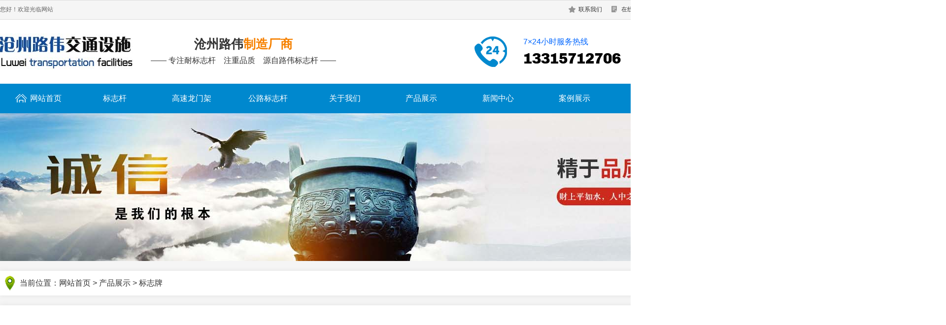

--- FILE ---
content_type: text/html; Charset=utf-8
request_url: http://www.biaozhigan.com/list/?195_1.html
body_size: 19398
content:
<!DOCTYPE html PUBLIC "-//W3C//DTD XHTML 1.0 Transitional//EN" "http://www.w3.org/TR/xhtml1/DTD/xhtml1-transitional.dtd">
<html xmlns="http://www.w3.org/1999/xhtml">
<head>
<meta http-equiv="Content-Type" content="text/html; charset=utf-8" />
<title>标志牌-标志杆厂家，交通标志杆，龙门架标志杆，公路标志杆，道路标志杆</title>
<meta name="Keywords" content="标志杆厂家，交通标志杆，龙门架标志杆，公路标志杆，道路标志杆" >
<meta name="Description" content="标志杆厂家，交通标志杆，龙门架标志杆，公路标志杆，道路标志杆" >
<script src="/Templates/cn/js/tz.js" type="text/javascript"></script>
<link href="/Templates/cn/css/style.css" rel="stylesheet">
<link href="/Templates/cn/css/aos.css" rel="stylesheet">
<script src="/Templates/cn/js/jquery.superslide.2.1.1.js"></script>
<script type="text/javascript" src="/Templates/cn/js/jquery.pack.js"></script>
<script type="text/javascript" src="/Templates/cn/js/jquery.superslide.js"></script>
<script src="/Templates/cn/js/nsw.pc.min.js"></script>
</head>
  
<body>
<div class="header_main por" id="header_main">
	<div class="head_main_top" aos="fade-down" aos-easing="ease" aos-duration="700">
		<div class="w1200 clearfix">
			<div class="left">您好！欢迎光临网站</div>
			<ul class="right">
				<li><i class="icon qy"></i><a title="联系我们" href="contact_8.html">联系我们</a></li>
				<li><i class="icon zx"></i><a href="contact_8.html" title="在线留言">在线留言</a></li>
				<li><i class="icon lx"></i><a href="sitemap.html">网站地图</a></li>
			</ul>
		</div>
	</div>

	<div class="header_logo">
		<div class="w1200">
			<div class="logo fl" aos="fade-right" aos-easing="ease" aos-duration="900" aos-delay="100">
				<a class="fl" href="/" title=""><img src="/upLoad/slide/month_2108/202108221505212735.jpg" alt=""></a>
			</div>
			<div class="bt fl" aos="fade-left" aos-easing="ease" aos-duration="700" aos-delay="100">沧州路伟<i>制造厂商</i><br /><span>—— 专注耐标志杆    注重品质    源自路伟标志杆 ——</span>
			</div>
			<div class="erwei" aos="fade-left" aos-easing="ease" aos-duration="700" aos-delay="100">
				<div class="shupai">扫描二维码咨询</div>
				<img src="/upLoad/sort/month_2103/202103022039302341.jpg" />
			</div>
			<div class="dhua fr" aos="fade-right" aos-easing="ease" aos-duration="700" aos-delay="100">
				<b class="icon"></b>
				<p>7×24小时服务热线<span class="webtel">13315712706</span></p>
			</div>
		</div>
	</div>

	<div class="nav_main">
		<div class="nav">
			<ul class="list clearfix" id="nav">
				<li><a href="/" title="网站首页"><span>网站首页</span></a></li>
				
				<li><a href="/list/?3_1.html" title="标志杆">标志杆</a>
					<div class="subnav">
					
					</div>
				</li>
				
				<li><a href="/list/?191_1.html" title="高速龙门架">高速龙门架</a>
					<div class="subnav">
					
					</div>
				</li>
				
				<li><a href="/list/?192_1.html" title="公路标志杆">公路标志杆</a>
					<div class="subnav">
					
					</div>
				</li>
				
				<li><a href="/about/?19.html" title="关于我们">关于我们</a>
					<div class="subnav">
					
						<ul class="nav2">
						
						<li><a href="/list/?114_1.html" title="客户评价">客户评价</a></li>
						
						<li><a href="/about/?116.html" title="企业文化">企业文化</a></li>
						
						<li><a href="/list/?14_1.html" title="企业荣誉">企业荣誉</a></li>
						
						</ul>
					
					</div>
				</li>
				
				<li><a href="/list/?5_1.html" title="产品展示">产品展示</a>
					<div class="subnav">
					
						<ul class="nav2">
						
						<li><a href="/list/?193_1.html" title="单悬臂标志杆">单悬臂标志杆</a></li>
						
						<li><a href="/list/?194_1.html" title="双臂式交通标志杆">双臂式交通标志杆</a></li>
						
						<li><a href="/list/?195_1.html" title="标志牌">标志牌</a></li>
						
						<li><a href="/list/?196_1.html" title="高速公路标志杆">高速公路标志杆</a></li>
						
						<li><a href="/list/?197_1.html" title="镀锌标志杆">镀锌标志杆</a></li>
						
						<li><a href="/list/?198_1.html" title="交通信号杆监控杆">交通信号杆监控杆</a></li>
						
						</ul>
					
					</div>
				</li>
				
				<li><a href="/list/?1_1.html" title="新闻中心">新闻中心</a>
					<div class="subnav">
					
						<ul class="nav2">
						
						<li><a href="/list/?2_1.html" title="公司新闻">公司新闻</a></li>
						
						<li><a href="/list/?4_1.html" title="行业动态">行业动态</a></li>
						
						<li><a href="/list/?20_1.html" title="常见问题">常见问题</a></li>
						
						</ul>
					
					</div>
				</li>
				
				<li><a href="/list/?11_1.html" title="案例展示">案例展示</a>
					<div class="subnav">
					
					</div>
				</li>
				
				<li><a href="/about/?13.html" title="联系我们">联系我们</a>
					<div class="subnav">
					
						<ul class="nav2">
						
						<li><a href="/gbook/" title="在线留言">在线留言</a></li>
						
						</ul>
					
					</div>
				</li>
				
			</ul>
		</div>
	</div>
</div>
<div class=bannern><img src="/Templates/cn/images/about.jpg" /></div>

<div class="main" aos="fade-up" aos-easing="ease" aos-duration="700" aos-delay="200">
	<div class=k1400>
		<div class="weizhi">当前位置：<a href="/">网站首页</a> > <a href="/list/?5_1.html">产品展示</a> > <a href="/list/?195_1.html">标志牌</a></div>
		<div class=content>
			<div class="in_title" aos="fade-up" aos-easing="ease" aos-duration="700" aos-delay="100">
				<h3 class="cntit">标志牌</h3>
				<p><img src="/Templates/cn/images/titleleft.png" />  沧州路伟，专业研究交通标志杆  
					<img src="/Templates/cn/images/titleright.png" />
				</p>
			</div>
			<div class=product>
				<div class=prleft>
					<div class="pro_cla">
						<h2><a href="" title="标志牌">标志牌</a></h2>
							<div class="pro_cc">
								
								<h3 class="pro_tab">
								<a href="/list/?3_1.html" title="标志杆">标志杆</a>
								</h3>
									<div class="pro_size" style="display: none;">
									
									</div>
								
								<h3 class="pro_tab">
								<a href="/list/?191_1.html" title="高速龙门架">高速龙门架</a>
								</h3>
									<div class="pro_size" style="display: none;">
									
									</div>
								
								<h3 class="pro_tab">
								<a href="/list/?192_1.html" title="公路标志杆">公路标志杆</a>
								</h3>
									<div class="pro_size" style="display: none;">
									
									</div>
								
								<h3 class="pro_tab">
								<a href="/about/?19.html" title="关于我们">关于我们</a>
								</h3>
									<div class="pro_size" style="display: none;">
									
									<h4 class="pro_clt"><a href="/list/?114_1.html" title="客户评价">客户评价</a></h4>
										<ul style="display: none;">
											
										</ul>
									
									<h4 class="pro_clt"><a href="/about/?116.html" title="企业文化">企业文化</a></h4>
										<ul style="display: none;">
											
										</ul>
									
									<h4 class="pro_clt"><a href="/list/?14_1.html" title="企业荣誉">企业荣誉</a></h4>
										<ul style="display: none;">
											
										</ul>
									
									</div>
								
								<h3 class="pro_tab">
								<a href="/list/?5_1.html" title="产品展示">产品展示</a>
								</h3>
									<div class="pro_size" style="display: none;">
									
									<h4 class="pro_clt"><a href="/list/?193_1.html" title="单悬臂标志杆">单悬臂标志杆</a></h4>
										<ul style="display: none;">
											
										</ul>
									
									<h4 class="pro_clt"><a href="/list/?194_1.html" title="双臂式交通标志杆">双臂式交通标志杆</a></h4>
										<ul style="display: none;">
											
										</ul>
									
									<h4 class="pro_clt"><a href="/list/?195_1.html" title="标志牌">标志牌</a></h4>
										<ul style="display: none;">
											
										</ul>
									
									<h4 class="pro_clt"><a href="/list/?196_1.html" title="高速公路标志杆">高速公路标志杆</a></h4>
										<ul style="display: none;">
											
										</ul>
									
									<h4 class="pro_clt"><a href="/list/?197_1.html" title="镀锌标志杆">镀锌标志杆</a></h4>
										<ul style="display: none;">
											
										</ul>
									
									<h4 class="pro_clt"><a href="/list/?198_1.html" title="交通信号杆监控杆">交通信号杆监控杆</a></h4>
										<ul style="display: none;">
											
										</ul>
									
									</div>
								
								<h3 class="pro_tab">
								<a href="/list/?1_1.html" title="新闻中心">新闻中心</a>
								</h3>
									<div class="pro_size" style="display: none;">
									
									<h4 class="pro_clt"><a href="/list/?2_1.html" title="公司新闻">公司新闻</a></h4>
										<ul style="display: none;">
											
										</ul>
									
									<h4 class="pro_clt"><a href="/list/?4_1.html" title="行业动态">行业动态</a></h4>
										<ul style="display: none;">
											
										</ul>
									
									<h4 class="pro_clt"><a href="/list/?20_1.html" title="常见问题">常见问题</a></h4>
										<ul style="display: none;">
											
										</ul>
									
									</div>
								
								<h3 class="pro_tab">
								<a href="/list/?11_1.html" title="案例展示">案例展示</a>
								</h3>
									<div class="pro_size" style="display: none;">
									
									</div>
								
								<h3 class="pro_tab">
								<a href="/about/?13.html" title="联系我们">联系我们</a>
								</h3>
									<div class="pro_size" style="display: none;">
									
									<h4 class="pro_clt"><a href="/gbook/" title="在线留言">在线留言</a></h4>
										<ul style="display: none;">
											
										</ul>
									
									</div>
								
							</div>
					</div>
					<div class="cbgg-01 blk">
						<div class="cbgg-01-img"><img src="/Templates/cn/images/yc.jpg"></div>
						<p><img src="/Templates/cn/images/prolist4.png">全国服务热线</p>
						<span>13315712706</span>
					</div>
				</div>
				<div class=productlist>
					<ul>
					
						<a href="/content/?21.html" title="标志牌">
							<li>
								<div class="img"><img src="/upLoad/product/month_2108/202108230757063004.jpg" alt="标志牌" border="0" /></div>
								<div class="cpt">标志牌</div>
								
								<div class="pmore"></div>
							</li>
						</a>
					
						<a href="/content/?20.html" title="标志牌">
							<li>
								<div class="img"><img src="/upLoad/product/month_2108/202108230756569277.jpg" alt="标志牌" border="0" /></div>
								<div class="cpt">标志牌</div>
								
								<div class="pmore"></div>
							</li>
						</a>
					
						<a href="/content/?19.html" title="标志牌">
							<li>
								<div class="img"><img src="/upLoad/product/month_2108/202108230756304222.jpg" alt="标志牌" border="0" /></div>
								<div class="cpt">标志牌</div>
								
								<div class="pmore"></div>
							</li>
						</a>
					
						<a href="/content/?18.html" title="标志牌">
							<li>
								<div class="img"><img src="/upLoad/product/month_2108/202108230756206430.jpg" alt="标志牌" border="0" /></div>
								<div class="cpt">标志牌</div>
								
								<div class="pmore"></div>
							</li>
						</a>
					
						<a href="/content/?17.html" title="标志牌">
							<li>
								<div class="img"><img src="/upLoad/product/month_2108/202108230756118442.jpg" alt="标志牌" border="0" /></div>
								<div class="cpt">标志牌</div>
								
								<div class="pmore"></div>
							</li>
						</a>
					
						<a href="/content/?16.html" title="标志牌">
							<li>
								<div class="img"><img src="/upLoad/product/month_2108/202108230755352776.jpg" alt="标志牌" border="0" /></div>
								<div class="cpt">标志牌</div>
								
								<div class="pmore"></div>
							</li>
						</a>
					
						<a href="/content/?15.html" title="标志牌">
							<li>
								<div class="img"><img src="/upLoad/product/month_2108/202108230755244955.jpg" alt="标志牌" border="0" /></div>
								<div class="cpt">标志牌</div>
								
								<div class="pmore"></div>
							</li>
						</a>
					
						<a href="/content/?14.html" title="标志牌">
							<li>
								<div class="img"><img src="/upLoad/product/month_2108/20210823075514217.jpg" alt="标志牌" border="0" /></div>
								<div class="cpt">标志牌</div>
								
								<div class="pmore"></div>
							</li>
						</a>
					
						<a href="/content/?13.html" title="标志牌">
							<li>
								<div class="img"><img src="/upLoad/product/month_2108/202108230755035123.jpg" alt="标志牌" border="0" /></div>
								<div class="cpt">标志牌</div>
								
								<div class="pmore"></div>
							</li>
						</a>
					
						<a href="/content/?12.html" title="标志牌">
							<li>
								<div class="img"><img src="/upLoad/product/month_2108/202108230754467106.jpg" alt="标志牌" border="0" /></div>
								<div class="cpt">标志牌</div>
								
								<div class="pmore"></div>
							</li>
						</a>
					
					</ul>
					<div style="clear:both;"></div>
					<br>
					<div class=pag><DIV class=wp-pagenavi><span class='nolink'>首页</span><span class='nolink'>上一页</span><span><font color=red>1</font></span><span class='nolink'>下一页</span><span class='nolink'>尾页</span> 转到 <SELECT NAME="select" ONCHANGE="var jmpURL=this.options[this.selectedIndex].value ; if(jmpURL!='') {window.location=jmpURL;} else {this.selectedIndex=0 ;}" ><option value=?195_1.html   selected=selected>1</option></SELECT></DIV></div>
					<br>
				</div>
			</div>
		</div>
	</div>
</div>
<script type="text/javascript" src="/inc/AspCms_Statistics.asp"></script><div class="foot wow fadeInUp" aos="fade-up" aos-easing="ease" aos-duration="700">
	<div class="foot-top w1200">
		<div class="footl">
			<h3><span>Navigation</span>底部导航</h3>
			<li><span>关于我们</span>
				<p>
				
				<a href="/list/?193_1.html" title="单悬臂标志杆">单悬臂标志杆</a>
				
				<a href="/list/?194_1.html" title="双臂式交通标志杆">双臂式交通标志杆</a>
				
				<a href="/list/?195_1.html" title="标志牌">标志牌</a>
				
				<a href="/list/?196_1.html" title="高速公路标志杆">高速公路标志杆</a>
				
				<a href="/list/?197_1.html" title="镀锌标志杆">镀锌标志杆</a>
				
				<a href="/list/?198_1.html" title="交通信号杆监控杆">交通信号杆监控杆</a>
				
				</p>
			</li>
			
			<li><span>产品中心</span>
				<p>
				
				<a href="/list/?193_1.html" title="单悬臂标志杆">单悬臂标志杆</a>
				
				<a href="/list/?194_1.html" title="双臂式交通标志杆">双臂式交通标志杆</a>
				
				<a href="/list/?195_1.html" title="标志牌">标志牌</a>
				
				<a href="/list/?196_1.html" title="高速公路标志杆">高速公路标志杆</a>
				
				<a href="/list/?197_1.html" title="镀锌标志杆">镀锌标志杆</a>
				
				<a href="/list/?198_1.html" title="交通信号杆监控杆">交通信号杆监控杆</a>
				
				</p>
			</li>
			
			<li><span>新闻资讯</span>
				<p>
				
				<a href="/list/?193_1.html" title="单悬臂标志杆">单悬臂标志杆</a>
				
				<a href="/list/?194_1.html" title="双臂式交通标志杆">双臂式交通标志杆</a>
				
				<a href="/list/?195_1.html" title="标志牌">标志牌</a>
				
				<a href="/list/?196_1.html" title="高速公路标志杆">高速公路标志杆</a>
				
				<a href="/list/?197_1.html" title="镀锌标志杆">镀锌标志杆</a>
				
				<a href="/list/?198_1.html" title="交通信号杆监控杆">交通信号杆监控杆</a>
				
				</p>
			</li>
		</div>
		
		<div class="footc">
			<h3><span>Contact us</span>联系我们</h3>
			<p class="tel">服务热线：13315712706<span>18203172988</span></p>
			<p class="mail">传真：0317-3529625</p>
			<p class="fax">E-Mail：18203172988@qq.com</p>
			<p class="add">公司地址：河北省沧州市新华区市委党校路北</p>
		</div>
		
		<div class="footr">
			<h3><span>Mobile terminal</span>手机端</h3>
			<em class="clearfix">
				<i><img alt="手机站" src="/Templates/cn/picture/1568272035.png" title="手机站"><span>手机网站</span></i>
				<i><img src="/upLoad/sort/month_2103/202103022039302341.jpg"/><span>联系我们</span></i>
			</em>
			<i></i>
		</div>
		<i></i>
	</div>
	
	<i>
		<div class="foot-bottom">
			<div class="w1200">
				<div class="foot_bl fl"><a href="sitemap.xml">网站地图</a></div>
				<div class="foot_br fr" style="width: 600px;">
					<p>Copyright © 沧州市路伟交通设施有限公司<span>备案号：<a href="https://beian.miit.gov.cn/" target="_blank" title=""></a></span></p>
				</div>
			</div>
		</div>
	</i>
</div>

<!-- <div class="contact_area"> -->
	<!-- <div class="contact_bar"> -->
		<!-- <ul> -->
			<!-- <li class="contact_top">返回顶部</li> -->
			<!-- <li class="contact_lxr">李经理</li> -->
			<!-- <li class="contact_phone">13315712706</li> -->
			<!-- <li class="contact_QQ"> <a target="_blank" href="http://wpa.qq.com/msgrd?v=3&uin={label:qq}&Site=QQ咨询&Menu=yes" rel="nofollow">在线沟通</a></li> -->
			<!-- <li class="contact_ewm">微信二维码 <br> -->
			<!-- <img class="hd_qr" src="/upLoad/sort/month_2103/202103022039302341.jpg" width="125" height="125" alt="微信扫一扫" /> -->
			<!-- </li> -->
		<!-- </ul> -->
	<!-- </div> -->
<!-- </div> -->

<!-- <script type="text/javascript"> -->
  <!-- $(function () { -->
      <!-- // 悬浮窗口 -->
     <!-- // $(".contact_area").hover(function () { -->
     <!-- //     $(".contact_area").css("left", "5px"); -->
     <!-- //     $(".contact_bar .contact_ewm").css('left', '200px'); -->
     <!-- // }, function () { -->
     <!-- //     $(".contact_area").css("left", "-127px"); -->
     <!-- //     $(".contact_bar .contact_ewm").css('left', '53px'); -->
    <!-- //  }); -->
      <!-- // 返回顶部 -->
      <!-- $(".contact_top").click(function () { -->
          <!-- $("html,body").animate({ -->
              <!-- 'scrollTop': '0px' -->
          <!-- }, 300) -->
      <!-- }); -->
  <!-- }); -->
<!-- </script> -->
<script src="/Templates/cn/js/aos.js"></script>
<script src="/Templates/cn/js/app.js"></script>
<script type="text/javascript">
        AOS.init({
            easing: 'ease-out-back',
            duration: 1000
        });
</script>
<script src="/Templates/cn/js/5c088ebae4b014b7421af390.js" type="text/javascript"></script>

<script src='/js/tj.js'></script></body>
</html>

--- FILE ---
content_type: text/css
request_url: http://www.biaozhigan.com/Templates/cn/css/style.css
body_size: 101477
content:
@charset "gb2312";
@font-face {
font-family: FZZCHJW_0;
src: url("../fonts/fzzchjw_0.ttf");
}
@font-face{
	font-family:"NoveDemiBold";
	src: url('../fonts/novecentowide-demibold-webfont.eot');
	src: url('../fonts/novecentowide-demibold-webfont.eot') format('embedded-opentype'),
	url('../fonts/novecentowide-demibold-webfont.woff2') format('woff2'),
	url('../fonts/novecentowide-demibold-webfont.woff') format('woff'),
	url('../fonts/novecentowide-demibold-webfont.ttf') format('truetype'),
	url('../fonts/novecentowide-demibold-webfont.svg#dincond-boldalternateregular') format('svg');
}
@font-face{
	font-family: 'dincond-medium-webfont';
	src: url('../fonts/dincond-medium-webfont.eot');
	src: url('../fonts/dincond-medium-webfont.eot') format('embedded-opentype'), 
	url('../fonts/dincond-medium-webfont.woff2') format('woff2'), 
	url('../fonts/dincond-medium-webfont.woff') format('woff'), 
	url('../fonts/dincond-medium-webfont.ttf') format('truetype'), 
	url('../fonts/dincond-medium-webfont.svg#novecentowide-bold-webfont') format('svg');
}
body{overflow-x: hidden;overflow-y: auto;}
body,p,form,textarea,h1,h2,h3,h4,h5,dl,dd{margin: 0px;}
input,button,ul,ol{margin: 0px; padding: 0px;}
body,input,button,form{font-size: 14px; line-height: 28px; font-family: "microsoft yahei","宋体", "Arial"; color: #333333;}
h1,h2,h3,h4,h5,h6{font-size: 14px; font-weight: normal;}
ul,ol,li{list-style: none;}
input{background: none; border: 0 none;}
img,iframe{border: 0px;}
em,i{font-style: normal;}
button,input,select,textarea{font-size: 100%;}
table{border-collapse: collapse; border-spacing: 0;}
.red{color: #ba292e;}
.fl,.left{float: left;}
.fr,.right{float: right;}
.tac{text-align: center;}
.tar{text-align: right;}
.por{position: relative;}
.hidden{display: none;}
.w1200{
	width: 1400px;
	margin: 0 auto;
}
.k1400{
	width: 1400px;
	margin-right: auto;
	margin-left: auto;
}
.main{
	padding-top: 20px;
	background-color: #F5F5F5;
	width: 100%;
	float: left;
	padding-bottom: 20px;
}
.icon{background: url(../images/icon.png) no-repeat; display: inline-block; vertical-align: middle;}
.icon1{background: url(../images/icon1.png) no-repeat; display: inline-block; vertical-align: middle;}
.icon2{background: url(../images/icon2.png) no-repeat; display: inline-block; vertical-align: middle;}
a{color: #333333; text-decoration: none;cursor:pointer;}
a:hover{color: #003e92; text-decoration: none;}
a:visited{text-decoration: none;}
.ease,
.ease *{-webkit-transition: all ease 300ms; -moz-transition: all ease 300ms; -ms-transition: all ease 300ms; -o-transition: all ease 300ms; transition: all ease 300ms;}
.noease,
.noease *{-webkit-transition: none; -moz-transition: none; -ms-transition: none; -o-transition: none; transition: none;}
:-moz-placeholder{color: #aaa;}
::-moz-placeholder{color: #aaa;}
input:-ms-input-placeholder,
textarea:-ms-input-placeholder{color: #aaa;}
input::-webkit-input-placeholder,
textarea::-webkit-input-placeholder{color: #aaa;}
/*清除浮动*/
.clearfix{*zoom: 1;}
.clearfix:after{visibility: hidden; display: block; font-size: 0; content: " "; clear: both; height: 0;}
/*::-webkit-scrollbar{width:2px; height:2px;}
::-webkit-scrollbar-track-piece{background-color:none; background:rgba(0,0,0,.0);}
::-webkit-scrollbar-thumb:vertical{height:2px; background-color:rgba(0,0,0,.5);}
::-webkit-scrollbar-thumb:horizontal{width:2px; background-color:rgba(0,0,0,.5);}*/
.head_main_top{
	height: 38px;
	width: 100%;
	background-color: #f5f5f5;
	font-size: 12px;
	line-height: 36px;
	color: #616161;
	border-top: #dddddd solid 1px;
	border-bottom: #dddddd solid 1px;
}
.head_main a{color: #333; font-size: 12px;}
.head_main_top li{padding: 0 8px;display: inline-block;}
.head_main_top li i.qy{display:inline-block; width:16px; height:16px; background-position:-238px -231px; margin-right:4px;}
.head_main_top li i.zx{display:inline-block; width:16px; height:18px; background-position:-262px -231px;margin-right:4px;}
.head_main_top li i.lx{display:inline-block; width:12px; height:16px; background-position:-282px -231px;margin-right:4px;}
.head_main_top a:hover{color:#003e92;}
/*header_main*/
.header_main{position:relative;width: 100%;height: 230px;background: #fff;min-width:1400px;z-index:22;}
.header_main .header_logo{
	height: 130px;
	background-color: #FFFFFF;
}
.header_main .logo{display: block;padding-top: 28px;}
.header_main .logo img{width: 100%;height: 100%;display: block;}
.header_main .bt{
	display: block;
	padding-top: 35px;
	font-size: 25px;
	font-weight: bold;
	text-align: center;
	width: 450px;
}
.header_main .bt i{
	color: #f68100;
}
.header_main .bt span{
	font-size: 16px;
	line-height: 40px;
	font-weight: normal;
}
.header_main .ewm{width:76px; text-align:center; margin-top:15px; margin-left:54px;}
.header_main .ewm{width:76px; height:76px; display:inline-block;}
.header_main .ewm i{display:block; padding-left:4px; font-size:12px;line-height: 12px;}
.header_main .erwei{
	float: right;
	margin-top: 15px;
	width: 120px;
	margin-left: 20px;
}
.header_main .erwei .shupai{
	width: 20px;
	float: left;
	font-size: 12px;
	color: #B0B0B0;
	text-align: center;
	line-height: 14px;
} 
.header_main .erwei img{
	height: 100px;
	width: 100px;
	float: left;
}
.header_main .dhua{width: 300px;margin-top: 15px;}
.header_main .dhua b{
	background-position: left top;
	width: 72px;
	height: 68px;
	float: left;
	margin-top: 16px;
	display: block;
	background-image: url(../images/tel.png);
	background-repeat: no-repeat;
}
.header_main .dhua p{
	float: right;
	font-size: 16px;
	color: #0066FF;
	display: block;
	padding-top: 16px;
}
.header_main .dhua p span{display:block;font-size: 30px;color:#c50501;line-height:24px;font-weight:bold;}
.header_main .dhua p .webtel{
	font-family: FZZCHJW_0;
	color: #000;
	line-height: 40px;
	font-size: 30px;
}
/*搜索框*/
.header_main .search_main{width: 296px;height: 40px;overflow: hidden;border: #003e92 solid 1px;background-color:#fff;position:relative;margin-top: 40px;border-right:0;border-radius:2px;}
.header_main .search_main input{background-color: none; border: none;}
.header_main .search_main .stxt{width: 236px;height: 40px;line-height: 40px;display: block;text-indent: 10px;color:#999;}
.header_main .search_main .sbtn{width:60px;height: 40px;font-size: 16px;text-align: center;color: #fff;display: block;cursor: pointer;position:absolute;top:0;right:0;background: #003e92;}
.nav_main{
	position: relative;
	z-index: 9;
	background-color: #0088ce;
	width: 100%;
}
.nav{height:60px;position: relative;width:1400px;margin:0 auto;}
.nav .list{/*width: 106%;*/ text-align: left;}
.nav li{float:left;width: 155.5px;display: block;position: relative;z-index: 10;height: 60px;}
.nav li a{font-size:16px;text-align: center;height:60px;line-height: 60px;cursor: pointer;display: block;position: relative;overflow: hidden;color:#fff;}
.nav li.hover a,.nav li:hover a{background-color: #14c81e;}
.hover{background-color: #14c81e;}
.nav .ind .hover{
	background-color: #0088ce;
}
#nav .subnav{position:absolute;width:100%;top:60px;left:0px;transition: all .6s ease 0s;transform: translate3d(0, 10px, 0);-moz-transform: translate3d(0, 10px, 0);opacity: 0;visibility: hidden;-webkit-transform: translate3d(0, 10px, 0); text-align:center;overflow: hidden;z-index: 199;}
#nav li:hover .subnav{opacity: 1; visibility: visible; transform: translate3d(0, 0, 0); -moz-transform: translate3d(0, 0, 0); -webkit-transform: translate3d(0, 0, 0); text-align: center;}
.nav .subnav .nav2{width:100%;}
.nav .subnav .nav2 li{display:block;width:100%;font-size:14px;line-height:40px;background:none; height:40px; padding:0; border-bottom:#dddddd solid 1px;background-color:#fff;}
.nav li.tnav6{padding-right:0; background:none;}
.nav .subnav .nav2 li a{display:block;width:100%;height:40px;font-size:14px;line-height:40px;color:#333;padding:0;}
.nav li.hover li a,.nav li:hover li a{background-color:#fff;}
.nav .subnav .nav2 li:hover a{color:#003e92;background-color:#f0f0f0;}
.nav span{
	line-height: 60px;
	background-image: url(../images/index.png);
	background-repeat: no-repeat;
	background-position: left center;
	height: 60px;
	width: 155.5px;
	padding-left: 30px;
}
/* banner */
#banner_main{overflow:hidden;position: relative;max-width:1920px;margin:0 auto;min-width:1400px;}
#banner_main .banner{height:595px;}
#banner{width:100%;min-width:1300px;position:relative;overflow:hidden;}
#banner, .banner ul{width:100%;overflow:hidden;}
.banner li{width:100%;position:absolute;z-index:1;overflow:hidden;display: none;}
.banner li:first-child{display:block;}
.banner li img{width:1920px;display:block;position:relative;left:50%;margin-left:-960px;top:0;}
#banner .tip{width:1000px; height:20px; line-height:0; font-size:0;text-align:center; position:absolute;left:50%;margin-left:-500px;bottom:40px;z-index:13;}
#banner .tip span{width:50px;height:10px;margin:0 12px;display:inline-block;font-size: 0;cursor: pointer;background-color:#a2a7ac;}
#banner .tip span.cur{background-color:#003e92;}
#banner #btn_prev,#banner #btn_next{width:50px;height:50px;position:absolute;top:280px;z-index:5;display: none;}
#banner #btn_prev{background-position:-54px -0px;left:8%;transition: all 600ms ease;}
#banner #btn_next{background-position:-106px -0px;right:8%;transition: all 600ms ease;}
#banner #btn_prev:hover{opacity:.8;filter:alpha(opacity=80);transition: all 600ms ease;left: 7.6%;background-position:-0px -0px;}
#banner #btn_next:hover{opacity:.8;filter:alpha(opacity=80);right: 7.6%;background-position:-160px -0px;}
/*banner end*/
/*footer*/
.footer{
	width: 100%;
	color: #fff;
	background-color: #333333;
}
.footer .links{
	line-height: 70px;
	height: 70px;
	overflow: hidden;
	background-image: url(../images/links.jpg);
	background-repeat: no-repeat;
	background-position: left center;
	padding-left: 40px;
}
.footer .links span{
	color: #fff;
	display: inline-block;
	font-weight: bold;
	font-size: 18px;
}
.footer .links a{display:inline-block;font-size: 16px;color: #999;padding-right: 10px;}
.footer .links a:hover{opacity: 0.8;filter: alpha(opacity=80);}
.footer .bNav{width: 558px;height: 180px;margin-top:68px;border-right:#444444 solid 1px;}
.footer .di_logo img{width:111px; height:111px; background-size:100%;}
.footer .bNav dl{display:inline-block;float:left;width: 139px;overflow:hidden;text-align:left;padding-top:10px;}
.footer .bNav dl dt{height:16px; display:block; padding-bottom:32px;}
.footer .bNav dl dt a{display:block; font-size:16px; color:#fff; line-height:16px;}
.footer .bNav dl dd{display:block; height:14px; padding-bottom:16px;}
.footer .bNav dl dd a{display:block; font-size:14px; color:#999; line-height:14px;}
.footer .bNav dl dd a:hover{color:#fff;}
.footer .ewm{text-align:center;margin-left: 45px;margin-top: 78px;}
.footer .ewm dl{width:130px;float:left; display:block; margin-right:30px; height:164px;}
.footer .ewm dl:nth-child(2){margin-right:0px;}
.footer .ewm dl:first-child+dl{margin-right:0px;}
.footer .ewm dl dt{width:130px; height:130px; background-color:#fff; text-align:center;}
.footer .ewm dl dt img{width:120px; height:120px; display:inline-block; background-size:100%; margin-top:5px;}
.footer .ewm dl dd{font-size:14px; color:#666; line-height:24px; padding-top:10px;}
.footer .contact_info{
	width: 350px;
	height: 180px;
	margin-left: 80px;
	border-right: #444444 solid 1px;
	margin-top: 68px;
	color: #FFF;
}
.footer .contact_info p.p1{font-size:14px; color:#ccc; line-height:14px; padding-top:10px;}
.footer .contact_info p.dh{font-size:36px; color:#ccc; font-family:"Arial"; line-height:36px; padding-top: 4px; font-weight:bold; padding-bottom:12px;}
.footer .contact_info h3{font-size:20px; padding-top:8px;}
.footer .contact_info p.tel{
	font-size: 14px;
	color: #A7A7A7;
	line-height: 22px;
	width: 250px;
}
.footer .contact_info i{display:block; padding-top:8px; font-size:14px; color:#fff;}
.footer .contact_info i a{display:inline-block; color:#fff; padding-right:12px;}
/*copyright*/
.copyright{height:80px; line-height:80px; color: #666; font-size: 12px; background: #111111;}
.copyright span{margin: 0 6px;}
.copyright a{color: #666; -webkit-transition: all ease 300ms; -moz-transition: all ease 300ms; -ms-transition: all ease 300ms; -o-transition: all ease 300ms; transition: all ease 300ms;}
.copyright a:hover{color: #fff;}



.prodcutfl{
	display: inline-block;width: 100%;
	background-color: #FFF;
	float: left;
}
.indexfl{
	background-color: #FFF;
	width: 1400px;
	margin-top: 50px;
	margin-right: auto;
	margin-bottom: 50px;
	margin-left: auto;
	box-shadow: 0px 0px 8px #d4d4d4;
	float: left;
}
.category{
	background-image: url(../images/flg.png);
	background-repeat: repeat-y;
	background-position: left top;
	margin-top: 15px;
	margin-bottom: 15px;
	float: left;
}
.category LI{
	background-image: url(../images/tatell.png);
	background-repeat: no-repeat;
	background-position: right top;
	float: left;
	width: 350px;
}
.category LI a{color: #363636;}
.category LI a:hover{
	color: #06F;
}
.category LI .product_img{
	height: 90px;
	width: 150px;
	margin-right: auto;
	margin-left: auto;
	overflow: hidden;
}
.category LI .product_img img{
	width: 150px;
}
.category LI .product_title{
	font-size: 18px;
	line-height: 40px;
	color: #525252;
	text-align: center;
}
.category LI .product_class{
	width: 310px;
	margin-right: auto;
	margin-left: auto;
}
.category LI .product_class dd{
	font-size: 14px;
	line-height: 30px;
	float: left;
	height: 30px;
	width: 155px;
	overflow: hidden;
	color: #363636;
	text-align: center;
}

.index_prodcutlist{
	float: left;
	width: 100%;
	padding-bottom: 20px;
	background-image: url(../images/prd.jpg);
	background-repeat: repeat-x;
	background-position: left bottom;
}
.product_list{
	margin-top: 40px;
	width: 1400px;
	overflow: hidden;
	margin-bottom: 20px;
}
.product_list .left{
	float: left;
	width: 300px;
}
/*产品*/
.probox{font-family: "Microsoft Yahei";height:843px;padding:89px 0 0;line-height: 40px;position: relative;background:url(../images/probg.gif) repeat-x center bottom;}
.pro_cla{
	width: 300px;
	line-height: 39px;
	color: #333;
	background: #f3f3f3;
	margin-right: 40px;
	float: left;
}
.pro_cla .pro_tab{
	border-top-width: 1px;
	border-top-style: solid;
	border-top-color: #FFF;
	font-weight: bold;
	letter-spacing: 2px;
}
.pro_cla h2{
	height: 100px;
	text-align: center;
	font-size: 40px;
	color: #fff;
	line-height: 100px;
	background: url(../images/protbg.gif) no-repeat 0 0;
	border-bottom: 1px solid #fff;
	font-weight: bold;
	letter-spacing: 8px;
}
.pro_cla h2 a{color: #fff;}
.pro_cla h3{height: 55px;font-size:18px;color: #fff;line-height: 55px;background: #333;position: relative;}
.pro_cla h3:before{content: "";position: absolute;width: 21px;height: 21px;background:url(../images/ico01.png) no-repeat 0 0;left: 258px;top: 17px;}
.pro_cla h3 a{color: #fff;padding: 0 32px;display: block;background:url(../images/ico06.png) no-repeat 11px 21px;}
.pro_cla h3:last-child a{background:url(../images/ico05.png) no-repeat 11px 21px;}
.pro_cla h3.cur,.pro_cla h3:hover{
	background-color: #0088ce;
}
.pro_cla h4{height: 44px;font-size:16px;color: #333;line-height: 44px;background:url(../images/ico03.gif) no-repeat 31px 23px #e5e5e5;position: relative;font-weight: normal;border-bottom: solid 1px #fff;}
.pro_cla h4:before{content: "";position: absolute;width: 9px;height: 9px;background:url(../images/ico04.png) no-repeat 0 0;left: 264px;top: 19px;}
.pro_cla h4.on:before{background:url(../images/ico02.png) no-repeat 0 0;left: 264px;top: 19px;}
.pro_cla h4 a{display: block;color: #333;display: inline-block;padding: 0 49px;width: 202px;}
.pro_cla h4 a:hover{
	color: #fff;
	background-color: #0099FF;
}
.pro_cla ul{display: none;}
.pro_cla li{height: 39px;line-height: 39px;border-bottom: solid 1px #dadada;}
.pro_cla li a{display: block;color: #333;padding: 0 0 0 65px;}
.pro_cla li a:hover{
	color: #fff;
	background-color: #0088ce;
}


.product_list .right{width: 1060px;float: right;}

/*产品滚动*/
.pro_list{
	width: 1060px;
	overflow: hidden;
	margin-bottom: 10px;
	float: left;
}
.prev1,.next1{width:17px;height:27px;display: block;left:590px;top:174px;z-index: 2;}
.prev1{left:26px;}

.pro_c{width:1060px;height:390px;background: #fff;overflow: hidden;overflow: hidden;margin-bottom:20px;}
.pro_lc dl{
	width: 1060px;
	height: 390px;
	background-color: #f7f7f7;
}
.pro_lc dt,.pro_lc dt img{width:630px;display: block;overflow: hidden;float: left;}
.pro_lc dd{
	width: 370px;
	display: block;
	overflow: hidden;
	float: left;
	line-height: 26px;
	color: #333;
	padding-top: 20px;
	padding-right: 30;
	padding-bottom: 0;
	padding-left: 30px;
}
.pro_lc dd h4{
	color: #333;
	font-size: 20px;
	line-height: 42px;
	height: 42px;
	font-weight: bold;
	overflow: hidden;
	border-bottom-width: 2px;
	border-bottom-style: solid;
	border-bottom-color: #CCC;
	margin-bottom: 10px;
}
.pro_lc dd h4 a{color: #333;}
.pro_lc dd .pro_lw{
	height: 220px;
	overflow: hidden;
	font-size: 16px;
	line-height: 35px;
}
.more01 a{
	width: 110px;
	height: 40px;
	line-height: 40px;
	border-radius: 20px;
	text-align: center;
	color: #fff;
	display: block;
	font-size: 16px;
	background-color: #0088ce;
	background-image: url(../images/pmore3.png);
	background-repeat: no-repeat;
	background-position: 15px center;
	padding-left: 20px;
	margin-top: 20px;
}
.more01 a:hover{
	width: 110px;
	height: 40px;
	line-height: 40px;
	border-radius: 20px;
	text-align: center;
	color: #fff;
	display: block;
	font-size: 16px;
	background-color: #f68100;
	background-image: url(../images/pmore3.png);
	background-repeat: no-repeat;
	background-position: 15px center;
	padding-left: 20px;
	margin-top: 20px;
}

.fl {float: left;}
.fr {float: right;}
.pr{position: relative;}
.pa{position: absolute;}



.pr_list{
	float: left;
	width: 1087px;
}
.product_list a li{
	float: left;
	width: 317px;
	margin-right: 29px;
	margin-bottom: 20px;
	overflow: hidden;
	background-color: #FFFFFF;
	padding-top: 8px;
	padding-right: 8px;
	padding-left: 8px;
	box-shadow: 0px 0px 8px #d4d4d4;
}
.product_list a:hover li{
	float: left;
	width: 317px;
	margin-right: 29px;
	margin-bottom: 20px;
	overflow: hidden;
	background-color: #0088ce;
	padding-top: 8px;
	padding-right: 8px;
	padding-left: 8px;
}
.product_list a li .cpt{
	font-size: 18px;
	line-height: 50px;
	height: 40px;
	color: #FFF;
	padding-right: 10px;
	padding-bottom: 10px;
	color: #333;
	border-bottom-width: 1px;
	border-bottom-style: solid;
	border-bottom-color: #E6E6E6;
}
.product_list a:hover li .cpt{
	color: #FFF;
}
.product_list span{
	float: left;
	width: 230px;
	padding-top: 8px;
	border-right-width: 1px;
	border-right-style: solid;
	border-right-color: #E6E6E6;
	margin-bottom: 5px;
	height: 67px;
}
.product_list a:hover span{color: #FFF;
}
.product_list .pmore{
	background-image: url(../images/pmore1.png);
	background-repeat: no-repeat;
	background-position: center center;
	float: left;
	height: 75px;
	width: 85px;
}
.product_list  a:hover .pmore{
	background-image: url(../images/pmore2.png);
	background-repeat: no-repeat;
	background-position: center center;
	float: left;
	height: 75px;
	width: 85px;
}
.product_list a li p{
	overflow: hidden;
}
.product_list a:hover li p{
	color: #F5F5F5;
}
.product_list a:hover li .cpt,..product_list a:hover li .cpt p{
	color: #FFF;
}
.product_list a li .img{
	width: 317px;
	height: 255px;
	overflow: hidden;
}
.product_list a li .img img{
	width: 317px;
	height: 255px;
	cursor: pointer;
  transition: all 0.6s;
}
.product_list a li .img img:hover{transform: scale(1.3);}
.product_list a li .more{
	font-size: 12px;
	line-height: 30px;
	color: #666;
	background-color: #F7F7F7;
	height: 30px;
	width: 80px;
	margin-top: 10px;
	border: 1px solid #CCC;
	text-align: center;
	margin-bottom: 10px;
	margin-left: 5px;
}
.product_list a:hover li .more{
	font-size: 12px;
	line-height: 30px;
	color: #666;
	background-color: #FFFFFF;
	height: 30px;
	width: 80px;
	margin-top: 10px;
	margin-left: 5px;
	border: 1px solid #fff;
	text-align: center;
	border-radius: 5px;
	margin-bottom: 10px;
}

/*小广告*/
.h_gg1{
	height: 349px;
	background: url(../images/bannerz.gif) no-repeat center 0;
	position: relative;
	color: #fff;
	line-height: 34px;
	clear: both;
	top: -45px;
}
.gg01{
	position: absolute;
	left: 50%;
	margin-left: 488px;
	top: 100px;
	width: 210px;
	text-align: center;
	white-space: nowrap;
}
.gg01 p{height: 83px;background:url(../images/c_pho.png) no-repeat right 8px;}
.gg01 p b{
	display: block;
	font-family: Arial;
	font-size: 30px;
	line-height: 38px;
}
.gg01 span{display: block;line-height:43px;border: solid 1px #fff;color: #fff;font-size: 16px;}
.gg01 a:hover span,.gg01 span:hover,.gg01:hover span{border-color:#f68100;background:#f68100;color:#fff;}


/*实力践行*/
.shi_bg{background:url(../images/shili.jpg) no-repeat center 0;height: 700px;margin-top: -100px;padding: 50px 0 0;}
.yin_t{font-size: 40px;color: #333;text-align: center;position: relative;height: 90px;line-height: 42px;}
.yin_t:before{content: "";width: 18px;height: 1px;background: #000;position: absolute;top: 24px;left: 33%;}
.yin_t:after{content: "";width: 18px;height: 1px;background: #000;position: absolute;top: 24px;right: 33%;}
.yin_t a{color: #333;}
.yin_t span{display: block;font-size: 20px;font-weight: normal;}
.shi .shi_ul01{
	display: block;
	height: 140px;
	padding-top: 20px;
	padding-right: 0;
	padding-bottom: 0;
	padding-left: 0;
	margin-left: 120px;
}
.shi .shi_ul01 li{font-size: 16px;color: #666;height: 45px;line-height: 45px;overflow: hidden;background:url(../images/yin_ico07.png) no-repeat 20px 18px;width: 350px;float: left;padding: 0 0 0 50px;}

.ibrand-num li{
	float: left;
	width: 265px;
	height: 197px;
	position: relative;
	text-align: center;
	background: url(../images/iserve_bg.png) no-repeat;
	font-weight: bold;
	margin-left: 18px;
	color: #2a2a36;
	padding-top: 95px;
	padding-right: 0;
	padding-bottom: 0;
	padding-left: 0;
}
.ibrand-num li:after{content:'';position:absolute;width:100px;height:30px;background:url(../images/iserve_shadow.png);bottom:-30px;left:50%;margin-left:-60px;}
.ibrand-num li:first-child{margin-left:0;}
.ibrand-num li span{font-size: 50px;font-family: "FZZCHJW_0";line-height: 66px;}
.ibrand-num li i{font-size: 20px;color: #f68100;padding-left: 5px;}
.ibrand-num li b{display:block;font-size: 20px; padding:5px 0 0;}
.ibrand-num li.shi_li02{
	background: url(../images/iserve_bg.png) no-repeat 0 -292px;
	color: #fff;
}
.ibrand-num li.shi_li02 i{color: #fff;}


.index_about{
	background-color: #f2f2f2;
	height: 500px;
	width: 100%;
	float: left;
}
.aboutcont{
	background-image: url(../images/aboutb.jpg);
	background-repeat: no-repeat;
	background-position: right bottom;
	height: 500px;
	width: 100%;
}
.aboutimg{
	background-image: url(../images/aboutdz.png);
	background-repeat: no-repeat;
	background-position: left top;
	float: left;
	height: 500px;
	width: 100%;
}
.about_con{
	font-size: 14px;
	line-height: 30px;
	width: 740px;
	margin-top: 130px;
	float: right;
}
.about_con h2{
	font-size: 26px;
	color: #003e92;
	margin-left: 90px;
}
.about_con h2 span{
	font-size: 18px;
	color: #999;
}
.acon{
	height: 210px;
	width: 740px;
	margin-top: 20px;
	overflow: hidden;
	text-indent: 2em;
}
.about_con .more{
	background-color: #003e92;
	text-align: center;
	float: left;
	height: 40px;
	width: 120px;
	font-size: 16px;
	line-height: 40px;
	color: #FFF;
	display: block;
	margin-top: 30px;
}
.index_anli{
	background-image: url(../images/tmp1544410893_1806012_s.png);
	background-repeat: no-repeat;
	background-position: left top;
	float: left;
	width: 100%;
	padding-bottom: 50px;
}
.index_anli .anlilist{
	float: left;
	width: 1420px;
	margin-top: 50px;
	margin-bottom: 50px;
}
.index_anli .anlilist li{
	float: left;
	margin-right: 20px;
	width: 335px;
	background-color: #999;
	margin-bottom: 20px;
	position: relative;
}
.index_anli .anlilist .l1{
	width: 690px;
	height: 300px;
	overflow: hidden;
}
.index_anli .anlilist .l1 img{height: 300px;}
.index_anli .anlilist .l2{
	width: 335px;
	height: 300px;
	overflow: hidden;
}
.index_anli .anlilist .l2 img{height: 300px;}
.index_anli .anlilist .l3{
	width: 335px;
	height: 620px;
	overflow: hidden;
}
.index_anli .anlilist .l3 img{height: 620px;}
.index_anli .anlilist .l4{
	width: 335px;
	height: 300px;
	margin-top: -320px;
	overflow: hidden;
}
.index_anli .anlilist .l4 img{height: 300px;}
.index_anli .anlilist .l5{
	width: 335px;
	height: 300px;
	margin-top: -320px;
	margin-left: 355px;
	overflow: hidden;
}
.index_anli .anlilist .l5 img{height: 300px;}
.index_anli .anlilist .l6{
	width: 335px;
	height: 300px;
	margin-top: -320px;
	margin-left: 710px;
	overflow: hidden;
}
.index_anli .anlilist .l6 img{height: 300px;}
#myscroll ul {
	display: block;
	float: left;
	list-style-type: none;
	padding: 0;
	margin: 0;
}

#myscroll ul li a {
	display: block;
	float: left;
	width: 100%;
	padding: 0;
	position: relative;
	color: #333;
}
#myscroll a .intro {
	position: absolute;
	left: 0;
	z-index: 10;
	background-color: #000000;
	filter: alpha(opacity=70);
	width: 100%;
	color: #fff;
	-moz-opacity: 0.7;
	-khtml-opacity: 0.7;
	opacity: 0.7;
	text-align: center;
}
#myscroll a .intro h5 {
	padding: 0;
	margin: 0;
	font-size: 16px;
	height: 40px;
	width: 100%;
	line-height: 40px;
	font-weight:100;
}
#myscroll a .intro p img {
	font-size: 14px;
	height: 100px;
	width: 100px;
	margin-top: 65px;
	margin-right: auto;
	margin-left: auto;
}
#myscroll .l3 a .intro p img {
	font-size: 14px;
	height: 100px;
	width: 100px;
	margin-top: 230px;
	margin-right: auto;
	margin-left: auto;
}
#myscroll a .intro {
	bottom: -260px;
	height: 100%;
}
#myscroll .l3 a .intro {
	bottom: -580px;
	height: 100%;
}
#myscroll a:hover .intro {
	bottom: 0px;
}
#mybtns {
	margin: 10px 0;
	width: 1100px;
	display: block;
	height: 42px;
}
#mybtns a {
	width: 42px;
	height: 42px;
	display: block;
	float: right;
	margin-right: 1px;
	background-color: #c1c1c1;
	margin-left:10px;
}
#mybtns a:hover {
	background-color: #347fdc;
}
#mybtns a:hover, #myscroll, #mybtns a, #myscroll a:hover .intro, #myscroll a .intro, #myscroll #myscrollbox {
	-webkit-transition: all 0.5s ease;
	-moz-transition: all 0.5s ease;
	-ms-transition: all 0.5s ease;
	-o-transition: all 0.5s ease;
	transition: all 0.5s ease;
}
#mybtns #left {
	background-image: url(../images/jt_l.png);
}
#mybtns #right {
	background-image: url(../images/jt_r.png);
}

#kinMaxShow {
	visibility: hidden;
	width: 100%;
	height: 500px;
	overflow: hidden;
}


.scroll_horizontal{
	position: relative;
	width: 1400px;
}
.scroll_horizontal .box{
	width: 1410px;
	margin-top: 50px;
	overflow: hidden;
	position: relative;
}
.scroll_horizontal .list{
	overflow: hidden;
	width: 9999px;
	padding-bottom: 30px;
}
.scroll_horizontal .list li{
	float: left;
	width: 334px;
	display: block;
	padding-right: 20px;
	margin-top: 8px;
}
.scroll_horizontal .list a li dd{
	width: 334px;
	border: 1px solid #D9D9D9;
	background-color: #0088ce;
	display: block;
}
.scroll_horizontal .list a:hover li dd{
	width: 334px;
	border: 1px solid #D9D9D9;
	background-color: #f68100;
}
.scroll_horizontal .list li .img{
	height: 240px;
	width: 334px;
	overflow: hidden;
}
.scroll_horizontal .list li .img img{height:240px;;cursor: pointer;
  transition: all 0.6s;}
.scroll_horizontal .list li .img img:hover{transform: scale(1.3);}
.scroll_horizontal .list li .title{
	width: 314px;
	overflow: hidden;
	padding: 10px;
	height: 50px;
}

.scroll_horizontal .list a:hover li .title h1,.scroll_horizontal .list a:hover li .title h2{color: #ffffff}
.scroll_horizontal .list li .title h1{
	font-size: 18px;
	line-height: 25px;
	font-weight: bold;
	color: #FFF;
}
.scroll_horizontal .list li .title h1 a{
	color: #FFFFFF;
	font-weight: bold;
}
.scroll_horizontal .list li .title h1 a:hover{color: #03F;}
.scroll_horizontal .list li .title h2{
	font-size: 16px;
	line-height: 25px;
	color: #fff;
}
.scroll_horizontal .list li .js{
	font-size: 14px;
	line-height: 25px;
	padding: 10px;
	height: 70px;
	width: 314px;
	background-color: #F6F6F6;
	overflow: hidden;
	color: #666;
}
.scroll_horizontal .list li .more{
	font-size: 12px;
	line-height: 30px;
	color: #666;
	background-color: #F7F7F7;
	height: 30px;
	width: 80px;
	margin-top: 15px;
	margin-left: 15px;
	border: 1px solid #CCC;
	text-align: center;
}
.scroll_horizontal .list a:hover li .more{
	font-size: 12px;
	line-height: 30px;
	color: #666;
	background-color: #FFFFFF;
	height: 30px;
	width: 80px;
	margin-top: 15px;
	margin-left: 15px;
	border: 1px solid #fff;
	text-align: center;
	border-radius:5px;
}
.scroll_horizontal .prev,
.scroll_horizontal .next{
	position: absolute;
	font: 0/0 Arial;
	cursor: pointer;
	margin-top: -280px;
}
.scroll_horizontal .prev{
	left: -50px;
	background-image: url(../images/left_03.png);
	background-repeat: no-repeat;
	height: 41px;
	width: 22px;
}
.scroll_horizontal .next{
	right: -55px;
	background-image: url(../images/left_05.png);
	background-repeat: no-repeat;
	height: 41px;
	width: 22px;
}
.scroll_horizontal .prev:hover{
	background-image: url(../images/left1_03.png);
	background-repeat: no-repeat;
}
.scroll_horizontal .next:hover{
	background-image: url(../images/left1_05.png);
	background-repeat: no-repeat;
}

.slideTxtBox{
	width: 790px;
	text-align: left;
}
		.slideTxtBox .hd{
	height: 45px;
	line-height: 45px;
	padding: 0 20px;
	border-bottom: 1px solid #ddd;
	position: relative;
}
		.slideTxtBox .hd ul{
	float: left;
	position: absolute;
	left: 20px;
	top: -1px;
	height: 47px;
}
		.slideTxtBox .hd ul li{
	float: left;
	cursor: pointer;
	font-size: 16px;
	line-height: 45px;
	padding-top: 0;
	padding-right: 30px;
	padding-bottom: 0;
	padding-left: 30px;
}
		.slideTxtBox .hd ul li.on{
	height: 43px;
	background: #fff;
	border: 1px solid #ddd;
	border-bottom: 2px solid #fff;
	border-top-width: 3px;
	border-top-style: solid;
	border-top-color: #00F;
	line-height: 42px;
}
		.slideTxtBox .bd ul{ padding:15px;  zoom:1;  }
		.slideTxtBox .bd li{
	height: 90px;
	line-height: 24px;
	border-bottom-width: 1px;
	border-bottom-style: dotted;
	border-bottom-color: #E0E0E0;
	padding-bottom: 10px;
	padding-top: 10px;
	width: 770px;
}
.slideTxtBox .bd li span{
	float: left;
	height: 90px;
	width: 150px;
	margin-right: 15px;
}
.slideTxtBox .bd li span img{
	height: 90px;
	width: 150px;
}
.slideTxtBox .bd li dl{
	float: left;
	height: 90px;
	width: 605px;
}
.slideTxtBox .bd li dl dt{
	font-size: 16px;
	line-height: 30px;
	color: #333;
}
.slideTxtBox .bd li dl dd{
	font-size: 12px;
	line-height: 30px;
	height: 60px;
	overflow: hidden;
}
.slideTxtBox .bd .more a{
	font-size: 14px;
	line-height: 40px;
	background-color: #F3F3F3;
	text-align: center;
	display: block;
	height: 40px;
	width: 770px;
}
/********.toolbar1*********/
/*右侧悬浮框*/
/********.fixtool*********/
.toolbar{width: 52px; position: fixed; right: 2%; top: 70%; z-index: 999;}
.toolbar dd{
	width: 51px;
	height: 51px;
	margin-bottom: 1px;
	position: relative;
	-webkit-border-radius: 100%;
	border-radius: 100%;
	margin-top: 4px;
	border: #ebebeb solid 1px;
	background-color: #09F;
	-webkit-border-radius: 100%;
	border-radius: 100%;
}
.toolbar dd i{width: 51px;height: 51px;display: block;position: absolute;left: 0;top: 0;cursor: pointer;text-align: center;-webkit-border-radius: 100%;border-radius: 100%;}
.toolbar dd i span{width: 35px;height: 35px;display: block;margin: 8px 0 0 8px;background: url(../images/rightfixicon.png) no-repeat 0 0;}
.toolbar dd.gottop{display: none;}
.toolbar .slide-tel{display: block;width: 0;height: 53px;line-height: 53px;font-size: 24px;font-weight: bold;font-family: arial;color: #FFF;position: absolute;padding: 0 0 0 53px;top: -1px;right: -2px;-webkit-border-radius: 50px;border-radius: 50px;overflow: hidden;}
.toolbar .pop{position: absolute; right: 90px; top: -65px; background: #0088ce; display: none;}
.toolbar .pop-code{width: 160px;}
.toolbar .pop-code img{width: 120px;height: 120px;display: block;padding: 20px 20px 0;}
.toolbar .pop-code h3{height: 52px;line-height: 26px;text-align: center;color: #fff;font-size: 16px;font-weight: 400;white-space: nowrap;}
.toolbar .pop-code h3 b{display: block;font-size: 14px;font-weight: normal;}
.toolbar .qq span{background-position:-0px -47px;}
.toolbar .qq a{width: 52px; height: 52px; cursor: pointer; display: block;}
.toolbar .qq:hover{background-color:#0088ce; border-radius: 100%;}
.toolbar .qq:hover span{background-position: -36px -47px;}
.toolbar .tel span{background-position:-0px 0;}
.toolbar .tel:hover{background: #0088ce;}
.toolbar .tel:hover span{background-position: -36px 0;}
.toolbar .code span{background-position:-0px -95px;}
.toolbar .code:hover{background-color:#0088ce; border-radius: 100%;}
.toolbar .code:hover span{background-position:-36px -95px;}
.toolbar .top span{background-position: -0px -142px;}
.toolbar .top:hover{background-color:#0088ce; border-radius: 100%;}
.toolbar .top:hover span{background-position: -36px -142px;}
.toolbar dd:hover{}
/*******index css*******/
.index .in_title .entit{
	color: #CCC;
	line-height: 30px;
	font-size: 18px;
}
.index .in_title .cntit{
	margin-top: 20px;
	font-size: 35px;
	line-height: 24px;
	color: #373535;
	font-weight: bold;
}
/**/
.floor_1_main{
	width: 100%;
	height: 100px;
	background-image: url(../images/a11_02.jpg);
	background-repeat: repeat-y;
	background-position: center center;
}
.floor_1_main .floor_1_1 .ly{
	font-size: 16px;
	line-height: 50px;
	color: #000;
	float: left;
	height: 50px;
}
.floor_1_main .floor_1_1 .ly li{
	float: left;
}
.floor_1_main .floor_1_1 .ly li a{
	padding-right: 15px;
	padding-left: 15px;
	margin-right: 20px;
	display: block;}
.floor_1_main .floor_1_1 .ly li a:hover{
	color: #FFF;
	background-color: #0088ce;
	display: block;
}
.floor_1_main .floor_1_1 em{
	font-size: 20px;
	color: #fff;
	line-height: 50px;
	float: left;
	font-weight: bold;
	height: 50px;
	margin-right: 10px;
}
.floor_1_main .floor_1_1 em span{display:block; font-size:14px; color:#88b0e7; line-height:14px; padding-top:10px;}
.floor_1_main .floor_1_1 i{display:block;font-size:30px;color:#fff;font-family:"Arial";float:left;margin-left: 90px;margin-top:34px;line-height:32px;}
.floor_1_main .floor_1_1 i span{display:inline-block; float:left; width:32px; height:32px; background-position:-229px 0px; margin-right:12px;}
.floor_1_main .floor_1_1 .guanjzhi{float:right; width:456px;}
.floor_1_main .floor_1_1 .guanjzhi b{display:block; color:#fff; font-size:16px; line-height:16px; font-weight:normal; padding-top:26px;}
.floor_1_main .floor_1_1 .guanjzhi p{display:block; padding-top:10px;}
.floor_1_main .floor_1_1 .guanjzhi p a{display:inline-block; font-size:14px; color:#fff;}
.floor_1_main .floor_1_1 .guanjzhi p a:nth-child(4) span{display:none;}
.floor_1_main .floor_1_1 .guanjzhi p a:first-child+a+a+a span{display:none;}
.floor_2_main{display: inline-block;width: 100%; background:url(../images/a12_02.jpg) center center no-repeat; height:939px;}
.floor_2{width:1400px; display:inline-block;}
.floor_2_main .case_zuo{width:900px; float:right; margin-top:28px;}
.floor_2_main .case_zuo ul{display:inline-block;}
.floor_2_main .case_zuo ul li{float:left; width:224px; border-right:#5c5c5c solid 1px; height:126px; text-align:center;}
.floor_2_main .case_zuo ul li.li4{border-right:none}
.floor_2_main .case_zuo ul li i{display:inline-block; width:49px; height:49px; background-position:-4px -266px; margin-top:20px;transition: all .6s ease 0s;}
.floor_2_main .case_zuo ul li p{font-size:16px; color:#fff; line-height:16px; padding-top:14px;}
.floor_2_main .case_zuo ul li.li2 i{display:inline-block; width:42px; height:49px; background-position:-80px -266px; margin-top:20px;}
.floor_2_main .case_zuo ul li.li3 i{display:inline-block; width:59px; height:49px; background-position:-147px -266px; margin-top:20px;}
.floor_2_main .case_zuo ul li.li4 i{display:inline-block; width:32px; height:49px; background-position:-234px -266px; margin-top:20px;}
.floor_2_main .case_zuo ul li:hover i{background-position:-4px -328px;}
.floor_2_main .case_zuo ul li.li2:hover i{background-position:-80px -328px;}
.floor_2_main .case_zuo ul li.li3:hover i{background-position:-147px -328px;}
.floor_2_main .case_zuo ul li.li4:hover i{background-position:-234px -328px;}
.floor_2_main .case_you{display:inline-block; width:1400px;}
.floor_2_main .case_you .parHd{
	width: 1400px;
	height: 250px;
	border-left: #eeeeee solid 1px;
	margin-top: 20px;
}
.floor_2_main .case_you .parHd ul{display:inline-block;}
.floor_2_main .case_you .parHd ul li{float:left;position:relative; width:348.5px; height:100px; border-right:#eeeeee solid 1px; text-align:center;}
.floor_2_main .case_you .parHd ul li.on{background-color:#333333; border-right:#333 solid 1px;}
.floor_2_main .case_you .parHd ul li a{width:298.5px; height:100px;}
.floor_2_main .case_you .parHd ul li p{font-size:20px; color:#333; line-height:20px; padding-top:28px;}
.floor_2_main .case_you .parHd ul li p span{font-size:14px; color:#999; line-height:14px; padding-top:8px; display:block;}
.floor_2_main .case_you .parHd ul li s{width: 0;height: 0;border-style: solid;border-width:12px 10px 0 10px;border-color: #333 transparent transparent transparent;line-height: 0px; position:absolute; left:50%; margin-left:-12px; bottom:-12px; display:none;}
.floor_2_main .case_you .parHd ul li.on p{color:#fff;}
.floor_2_main .case_you .parHd ul li.on p span{color:#ccc;}
.floor_2_main .case_you .parHd ul li.on s{display:block;}
.floor_2_main .case_you .parBd{margin-top:50px;}
.floor_2_main .case_you .parBd .slideBox{width:1400px; position:relative; height:500px;}
.floor_2_main .case_you .parBd .slideBox ul{display:inline-block;}
.floor_2_main .case_you .parBd .slideBox ul li{float:left; background:url(../images/a2_03.png) center center no-repeat; width:399px; height:500px; float:left; border-right:#ddd solid 1px;}
.floor_2_main .case_you .parBd .slideBox ul li .pic{width:399px; height:300px; margin-top:94px; overflow:hidden;}
.floor_2_main .case_you .parBd .slideBox ul li .pic img{width:399px; height:300px; -webkit-transition: all ease 300ms; -moz-transition: all ease 300ms; -ms-transition: all ease 300ms; -o-transition: all ease 300ms; transition: all ease 300ms;}
.floor_2_main .case_you .parBd .slideBox ul li .title{margin-top:40px;}
.floor_2_main .case_you .parBd .slideBox ul li .title a{display:block; width:360px; height:54px; border-top:#fff solid 1px; margin:0 auto; line-height:54px;}
.floor_2_main .case_you .parBd .slideBox ul li .title a p{font-size:18px; color:#fff; padding-left:22px; float:left;-webkit-transition: all ease 300ms; -moz-transition: all ease 300ms; -ms-transition: all ease 300ms; -o-transition: all ease 300ms; transition: all ease 300ms;}
.floor_2_main .case_you .parBd .slideBox ul li .title a i{display:block; float:right; width:26px; height:26px; background-position:-274px -91px; margin-top:13px; margin-right:19px; -webkit-transition: all ease 300ms; -moz-transition: all ease 300ms; -ms-transition: all ease 300ms; -o-transition: all ease 300ms; transition: all ease 300ms;}
.floor_2_main .case_you .parBd .slideBox ul li:hover .title a p{padding-left:18px;}
.floor_2_main .case_you .parBd .slideBox ul li:hover .title a i{margin-right:15px; -webkit-transition: all ease 300ms; -moz-transition: all ease 300ms; -ms-transition: all ease 300ms; -o-transition: all ease 300ms; transition: all ease 300ms;}
.floor_2_main .case_you .parBd .slideBox ul li:hover .pic img{transform: scale(1.06, 1.06);}
.floor_2_main .case_you .parBd .slideBox .sPrev{width:56px;height:56px;background-position:-93px -130px;position:absolute;left:-76px;top:234px;-webkit-transition: all .0s ease-in-out 0s;-moz-transition: all .0s ease-in-out 0s;transition: all .0s ease-in-out 0s;}
.floor_2_main .case_you .parBd .slideBox .sNext{width:56px;height:56px;background-position:-155px -130px;position:absolute;right:-76px;top:234px;-webkit-transition: all .0s ease-in-out 0s;-moz-transition: all .0s ease-in-out 0s;transition: all .0s ease-in-out 0s;}
.floor_2_main .case_you .parBd .slideBox .sPrev:hover{width:56px; height:56px; background-position:-93px -186px;}
.floor_2_main .case_you .parBd .slideBox .sNext:hover{width:56px; height:56px; background-position:-155px -186px;}
/**/
.iconp{background:url(../images/iconp.png) no-repeat; display: inline-block; vertical-align: middle;}
.floor_3_main{width:100%; clear:left; display:block; background:url(../images/a4_02.jpg) center center no-repeat; height:964px;}
.floor_3_main .floor_3{position:relative; display:block; width:1400px;}
.floor_3_main .floor_3 h3{font-size:32px; color:#fff; font-weight:bold; text-align:center; padding-top:76px;}
.floor_3_main .floor_3 .floor_3_1{background:url(../images/a6_03.png) center center no-repeat; width:837px; height:58px; margin:0 auto; margin-top:44px; text-align:center;margin-bottom:70px;}
.floor_3_main .floor_3 .floor_3_1 p{float:left; font-size:24px; color:#fff; line-height:58px; padding-left:194px;}
.floor_3_main .floor_3 .floor_3_1 i{float:right; font-size:24px; color:#fc1f1a; line-height:58px; font-weight:bold; padding-right:196px;}
.floor_3_main .floor_3 .floor_3_2{background:url(../images/a5_07.png) center center no-repeat; width:424px; height:419px; position:absolute; left:50%; top:280px; margin-left:-212px;-webkit-transition: all ease-in-out 5s;-webkit-animation: big 5s infinite linear;}
@-webkit-keyframes big{0%{-webkit-transform: scale(1);} 50%{-webkit-transform: scale(0.95);} 100%{-webkit-transform: scale(1);}}
.floor_3_3{position:relative; width:1400px;height:526px; clear:left;}
.floor_3_3 ul{display:inline-block;width:1400px; height:526px;}
.floor_3_3 ul li{width:418px; height:143px; border-bottom:#a6b6db dotted 1px; margin-bottom:10px;}
.floor_3_3 ul li p{font-size:22px; color:#fff; font-weight:bold; padding-top:12px;}
.floor_3_3 ul li p span{display:inline-block; width:36px; height:27px; background-position:0px 0px; margin-right:6px;}
.floor_3_3 ul li i{display:block; font-size:14px; color:#dddddd; line-height:24px; padding-top:14px;}
.floor_3_3 ul li.li1{position:absolute; left:0; top:0;}
.floor_3_3 ul li.li2{position:absolute; right:0; top:0;}
.floor_3_3 ul li.li3{position:absolute; left:0; top:156px;}
.floor_3_3 ul li.li4{position:absolute; right:0; top:156px;}
.floor_3_3 ul li.li5{position:absolute; left:0; top:310px;}
.floor_3_3 ul li.li6{position:absolute; right:0; top:310px;}
.floor_3_3 ul li.li2 p span{background-position:-39px 0px;}
.floor_3_3 ul li.li3 p span{background-position:-75px 0px;}
.floor_3_3 ul li.li4 p span{background-position:-120px 0px;}
.floor_3_3 ul li.li5 p span{background-position:-159px 0px;}
.floor_3_3 ul li.li6 p span{background-position:-206px 0px;}
.floor_3_4{width:510px; margin:0 auto; margin-top:20px;height:55px;}
.floor_3_4 a.a1{display:block; float:left; width:252px; height:51px; background-color:#fff; border:#dddddd solid 2px; border-radius:5px 0 0 5px; text-align:center; line-height:51px; font-size:18px; color:#333;}
.floor_3_4 a.a2{display:block; float:left; width:252px; height:51px; border:#fc1f1a solid 2px; border-radius:0 5px 5px 0; text-align:center; line-height:51px; font-size:18px; color:#fc1f1a; border-left:none;}
.floor_3_4 a.a2:hover{display:block; float:left; width:252px; height:51px; border:#fc1f1a solid 2px; border-radius:0 5px 5px 0; text-align:center; line-height:51px; font-size:18px; color:#fff; border-left:none; background-color:#fc1f1a;}
.floor_3_4 a.a1:hover{display:block; width:252px; height:51px; background-color:#333; border:#333 solid 2px; border-radius:5px 0 0 5px; text-align:center; line-height:51px; font-size:18px; color:#fff;}
.in_title{padding-top:60px; height:94px; text-align:center;}
.in_title h3{
	display: inline-block;
	font-size: 35px;
	color: #373535;
	font-weight: bold;
	line-height: 35px;
	letter-spacing:8px;
}
.in_title p{
	font-size: 18px;
	color: #666;
	letter-spacing: 3px;
	margin-right: auto;
	margin-left: auto;
	padding-top: 10px;
}

.in_title i{display:block; width:182px; height:18px; background:url(../images/a13_03.png) center center no-repeat; margin:0 auto; margin-top:18px;}
.floor_4_main{
	width: 100%;
	clear: left;
	display: block;
	height: 750px;
}
.floor_4_main .allb{
	width: 1400px;
	clear: both;
	margin-top: 20px;
	margin-bottom: 20px;
	padding: 0;
	text-align:center;
    clear:both;
}
.floor_4_main .allb li{
	margin:0;
    padding:0;
    display:inline-block;
    _display:inline;
    *display:inline;
    zoom:1;
}
.floor_4_main .allb li a{
	color: #333;
	font-size: 16px;
	display: block;
	float: left;
	padding-top: 8px;
	padding-right: 10px;
	padding-bottom: 8px;
	padding-left: 10px;
}
.floor_4_main .allb li a:hover{
	background-color: #0088ce;
	color: #FFF;
}
.floor_4_main .allb li i{
	color: #333;
	padding-right: 5px;
	padding-left: 5px;
	padding-top: 8px;
	padding-bottom: 8px;
	float: left;
}
.floor_4_2{width:1400px;}
.floor_4_2 .hd{width:1400px; height:40px; text-align:center;position:relative;}
.floor_4_2 .hd ul{display:inline-block;}
.floor_4_2 .hd ul li{float:left; width:179px; height:38px; border:#dcdcdc solid 1px; border-radius:5px; margin:0 10px;}
.floor_4_2 .hd ul li a{display:block; font-size:18px; color:#333; line-height:38px;}
.floor_4_2 .hd ul li.on{background-color:#003e92; border:#003e92 solid 1px;}
.floor_4_2 .hd ul li.on a{color:#fff;}
.floor_4_2 .bd{margin-top:40px; height:446px; width:1400px; overflow:hidden;}
.floor_4_2 .bd ul{display:inline-block;position:relative;height:446px; width:1400px;}
.floor_4_2 .bd ul li{width:284px; height:213px; position:relative;}
.floor_4_2 .bd ul li dt{width:284px; height:213px;}
.floor_4_2 .bd ul li dt img{width:284px; height:213px; background-size:100%;}
.floor_4_2 .bd ul li dt p{background:url(../images/a17_06.png); width:100%; height:65px; position:absolute; bottom:0; left:0;transition: all .6s ease 0s;}
.floor_4_2 .bd ul li dt p span{line-height:65px; padding-left:20px; float:left; color:#fff; font-size:16px;}
.floor_4_2 .bd ul li dt i{display:block; float:right; width:26px; height:26px; background-position:-197px -264px;margin-top: 20px;margin-right: 20px;}
.floor_4_2 .bd ul li dd{background:url(../images/a17_03.png); width:100%; height:100%; position:absolute; left:0; top:0; text-align:center;transition: all .6s ease 0s;opacity: 0;visibility: hidden;transform: translate3d(0, 10px, 0);-moz-transform: translate3d(0, 10px, 0);-webkit-transform: translate3d(0, 10px, 0);}
.floor_4_2 .bd ul li dd i{display:inline-block; width:40px; height:40px; background-position:-140px -257px; margin-top:70px;}
.floor_4_2 .bd ul li dd p{font-size:18px; font-weight:bold; color:#fff; padding-top:18px;}
.floor_4_2 .bd ul li:hover dd{opacity: 1; visibility: visible; transform: translate3d(0, 0, 0); -moz-transform: translate3d(0, 0, 0); -webkit-transform: translate3d(0, 0, 0);}
.floor_4_2 .bd ul li:hover dt p{opacity: 0;visibility: hidden;}
.floor_4_2 .bd ul li.li1{position:absolute; left:0; top:0;}
.floor_4_2 .bd ul li.li2{position:absolute; left:302px; top:0;}
.floor_4_2 .bd ul li.li3{position:absolute; right:0; top:0;}
.floor_4_2 .bd ul li.li4{position:absolute; left:0; top:231px;}
.floor_4_2 .bd ul li.li5{position:absolute; right:0; top:231px;}
.floor_4_2 .bd ul li.li2{width:592px; height:445px;}
.floor_4_2 .bd ul li.li2 dt{width:592px; height:445px;}
.floor_4_2 .bd ul li.li2 dt img{width:592px; height:445px;}
.floor_4_2 .bd ul li.li2 dd i{margin-top:180px;}
.floor_4_4{width:510px; margin:0 auto; margin-top:50px; height:55px;}
.floor_4_4 a.a1{display:block; float:left; width:252px; height:51px; background-color:#003e92; border:#003e92 solid 2px; border-radius:5px 0 0 5px; text-align:center; line-height:51px; font-size:18px; color:#fff;}
.floor_4_4 a.a2{display:block; float:left; width:252px; height:51px; border:#fc1f1a solid 2px; border-radius:0 5px 5px 0; text-align:center; line-height:51px; font-size:18px; color:#fc1f1a; border-left:none;}
.floor_4_4 a.a2:hover{display:block; float:left; width:252px; height:51px; border:#fc1f1a solid 2px; border-radius:0 5px 5px 0; text-align:center; line-height:51px; font-size:18px; color:#fff; border-left:none; background-color:#fc1f1a;}
.floor_4_4 a.a1:hover{display:block; width:252px; height:51px; background-color:#333; border:#333 solid 2px; border-radius:5px 0 0 5px; text-align:center; line-height:51px; font-size:18px; color:#fff;}
.floor_5_main{width:100%; height:200px; background:url(../images/a18_02.jpg) center center no-repeat;}
.floor_5_main p{float:left; padding-top:50px; font-size:36px; color:#d20a05; line-height:36px;}
.floor_5_main p span{font-size:20px; color:#fff; line-height:20px; padding-top:18px; display:block;}
.floor_5_main p b{display:block; width:70px; height:2px; background-color:#d20a05; margin-top:18px;}
.floor_5_main dl{float:right; width:450px; padding-top:38px;}
.floor_5_main dl dt{float:left; width:300px;}
.floor_5_main dl dt i{width:216px; height:50px; display:block; background-position:0px -35px; padding-left:84px; font-size:26px; color:#fff; font-family:"Arial"; font-weight:bold; line-height:50px;}
.floor_5_main dl dt span{width:250px; height:50px; display:block; background-position:-325px -35px;padding-left:50px; font-size:20px; color:#fff; line-height:50px; margin-top:20px;}
.floor_5_main dl dd{float:right; width:121px; height:121px; background-color:#fff; text-align:center;}
.floor_5_main dl dd img{width:111px; height:111px; background-size:100%; margin-top:5px;}
.floor_6_2{margin-top:54px; clear:left; display:block;}
.floor_6_2 ul{display:inline-block;}
.floor_6_2 ul li{float:left; width:230px; height:350px;box-shadow: 0px 0px 16px #efeeee; position:relative; margin-right:12px; border-radius:6px; overflow:hidden; text-align:center;}
.floor_6_2 ul li.li5{margin-right:0;}
.floor_6_2 ul li a{display:block;width:230px; height:350px; background-color:#fff;}
.floor_6_2 ul li img{width:230px; height:279px; background-size:100%;}
.floor_6_2 ul li .sheji{background:url(../images/a20_03.png);width:230px; height:279px; position:absolute; left:0; top:0;}
.floor_6_2 ul li .sheji i{width:64px; height:64px; background-position:-294px -316px; margin-top:61px;transition: all .6s ease 0s;}
.floor_6_2 ul li .sheji p{font-size:24px; color:#fff; line-height:24px; padding-top:38px;transition: all .6s ease 0s;}
.floor_6_2 ul li .sheji p span{display:block; font-size:18px; color:#dddddd; line-height:18px; padding-top:10px;}
.floor_6_2 ul li .zixun{display:block;width:230px;height:71px;position:absolute;left:0;bottom:0;-webkit-transition: all .3s ease-in-out 0s;-moz-transition: all .3s ease-in-out 0s;transition: all .3s ease-in-out 0s;}
.floor_6_2 ul li .zixun p{width:140px;height:35px;background-color:#666666;border-radius:5px;line-height:35px;font-size:18px;color:#fff;display:inline-block;margin-top:18px;-webkit-transition: all .3s ease-in-out 0s;-moz-transition: all .3s ease-in-out 0s;transition: all .3s ease-in-out 0s;}
.floor_6_2 ul li .zixun p span{width:5px; height:7px; display:inline-block; background-position:-118px -282px; margin-left:10px;}
.floor_6_2 ul li:hover .zixun{background-color:#003e92;}
.floor_6_2 ul li:hover .zixun p{background-color:#fff; color:#1667cb;}
.floor_6_2 ul li:hover .zixun p span{background-position:-125px -282px;}
.floor_6_2 ul li.li2 .sheji i{background-position:-363px -316px;}
.floor_6_2 ul li.li3 .sheji i{background-position:-432px -316px;}
.floor_6_2 ul li.li4 .sheji i{background-position:-499px -316px;}
.floor_6_2 ul li.li5 .sheji i{background-position:-567px -316px;}
.floor_6_2 ul li:hover .sheji i{margin-top:65px;}
.floor_6_2 ul li:hover .sheji p{padding-top:30px;}
.floor_7_main .floor_4_2 .bd ul li p{border:0;}
.floor_8_main{
	height: 670px;
	background-color: #FFFFFF;
}
.floor_8_1{width:1400px; overflow:hidden; display:inline-block;}
.floor_8_z{
	float: left;
	width: 580px;
	height: 546px;
	background-color: #F5F5F5;
}
.floor_mc{width:580px; height:200px; background-color:#003e92;}
.floor_mc h3{
	display: block;
	font-size: 24px;
	padding-top: 24px;
	padding-left: 35px;
	color: #fff;
	line-height: 24px;
	float: left;
	background-image: url(../images/newstop.png);
	background-repeat: no-repeat;
	background-position: 20px 25px;
}
.floor_mc span{
	font-size: 14px;
	color: #fff;
	font-weight: normal;
	display: block;
	line-height: 70px;
	padding-top: 8px;
	text-transform: uppercase;
	float: left;
	margin-left: 10px;
}
.floor_mc .more{
	font-size: 12px;
	line-height: 30px;
	color: #00F;
	background-color: #FFF;
	float: right;
	height: 30px;
	width: 70px;
	text-align: center;
	margin-top: 20px;
	margin-right: 20px;
	display: block;
	border-radius:15px
}
.dloor_xin{
	margin-left: 20px;
	margin-top: -120px;
	margin-right: 20px;
	border-bottom-width: 1px;
	border-bottom-style: solid;
	border-bottom-color: #E8E8E8;
	padding-bottom: 10px;
}
.dloor_xin img{width:540px; height:220px; display:block;}
.dloor_xin h3{
	width: 100%;
	font-size: 18px;
	color: #333333;
	padding-top: 20px;
	-webkit-transition: all .3s ease-in-out 0s;
	-moz-transition: all .3s ease-in-out 0s;
	transition: all .3s ease-in-out 0s;
	overflow: hidden;
	height: 30px;
}
.dloor_xin em{
	display: block;
	font-size: 14px;
	color: #666666;
	line-height: 24px;
	width: 100%;
	height: 50px;
	padding-top: 10px;
	overflow: hidden;
}
.dloor_xin p{width:330px;margin-top: 3px;}
.dloor_xin p i{width:0px; height:1px;transition: all .6s ease 0s; background-color:#003e92; display:block; margin-top:8px; float:left;}
.dloor_xin a:hover p i{width:62px;}
.dloor_xin a:hover h3{color:#003e92;}
.dloor_xin p span{display:block; float:right; font-size:14px; color:#999999; line-height:14px;}
.dloor_news{
	margin-top: 10px;
	margin-right: 20px;
	margin-left: 20px;
}
.dloor_news li{
	font-size: 14px;
	background-image: url(../images/newst.png);
	background-repeat: no-repeat;
	background-position: left center;
	float: left;
	height: 30px;
	padding-left: 15px;
	overflow: hidden;
	line-height: 30px;
	width: 520px;
}
.dloor_news li span{
	font-size: 14px;
	line-height: 30px;
	color: #CCC;
	float: right;
	height: 30px;
}

.floor_8_1{padding-top:60px;}
.floor_8_y{float:right; width:790px;}
.floor_y_1{width:790px; height:240px; border-bottom:#dedddd solid 1px; border-left:#efeeee solid 1px; background-color:#fff;}
.floor_y_t h3{display:block; font-size:24px; padding-top:24px; padding-left:31px; color:#003e92; font-weight:bold; line-height:24px; float:left;}
.floor_y_t h3 span{font-size:14px; color:#666; font-weight:normal; display:block; line-height:14px; padding-top:8px; text-transform:uppercase;}
.floor_y_t a.ag{width:15px;height:15px;background-position:0px -103px;display:block;float:right;margin-right:30px;margin-top:30px;position:relative;z-index:5;-webkit-transition: all .0s ease-in-out 0s;-moz-transition: all .0s ease-in-out 0s;transition: all .0s ease-in-out 0s;}
.floor_y_t a.ag:hover{background-position:0px -121px;}
.floor_y_b{padding-top:26px; clear:left; display:block; width:789px; position:relative;}
.floor_y_b .hd .next{position:absolute;top:-40px;right:86px;width:7px;height:14px;background-position:-223px -147px;-webkit-transition: all .0s ease-in-out 0s;-moz-transition: all .0s ease-in-out 0s;transition: all .0s ease-in-out 0s;}
.floor_y_b .hd .prev{position:absolute;top:-40px;right:64px;width:7px;height:14px;background-position:-223px -165px;-webkit-transition: all .0s ease-in-out 0s;-moz-transition: all .0s ease-in-out 0s;transition: all .0s ease-in-out 0s;}
.floor_y_b .hd .next:hover{position:absolute; top:-40px; right:86px; width:7px; height:14px; background-position:-256px -147px;}
.floor_y_b .hd .prev:hover{position:absolute; top:-40px; right:64px; width:7px; height:14px; background-position:-256px -165px;}
.floor_y_b li{float:left; width:340px; margin:0 26px;}
.floor_y_b a{display:block;}
.floor_y_b a h3{width:340px;font-size:18px;color:#333333;-webkit-transition: all .3s ease-in-out 0s;-moz-transition: all .3s ease-in-out 0s;transition: all .3s ease-in-out 0s;}
.floor_y_b a em{display:block; font-size:14px; color:#999; line-height:24px; padding-top:10px; width:340px; height:64px;}
.floor_y_b a p{width:340px;}
.floor_y_b a p i{width:0px; height:1px;transition: all .6s ease 0s; background-color:#003e92; display:block; margin-top:8px; float:left;}
.floor_y_b a:hover p i{width:62px;}
.floor_y_b a:hover h3{color:#003e92;}
.floor_y_b a p span{display:block; float:right; font-size:14px; color:#999999; line-height:14px;}
.floor_y_2{width:789px; height:280px; border-bottom:#dedddd solid 1px; border-left:#efeeee solid 1px; background-color:#fff; margin-top:25px; position:relative;}
.floor_y_d img.img1{position:absolute; left:164px; bottom:0;}
.floor_y_d a.gd{width:130px; height:40px; border:#ebebeb solid 1px; text-align:center; line-height:40px; font-size:14px; color:#666; position:absolute; left:30px; bottom:44px;}
.floor_y_d a.gd span{display:inline-block; width:31px; height:10px; background-position:-30px -106px; margin-left:6px;}
.floor_y_d a.gd:hover{background-color:#003e92; color:#fff;}
.floor_y_d a.gd:hover span{background-position:-30px -123px;}
.floor_y_d .txtScroll-top{width: 350px;position: absolute;right: 16px;top: 58px;display: inline-block;}
.floor_y_d .txtScroll-top .hd .next{position:absolute;top: -22px;right:86px;width:14px;height:7px;background-position:-234px -151px;z-index:111;-webkit-transition: all .0s ease-in-out 0s;-moz-transition: all .0s ease-in-out 0s;transition: all .0s ease-in-out 0s;}
.floor_y_d .txtScroll-top .hd .prev{position:absolute;top: -22px;right:64px;width:14px;height:7px;background-position:-234px -170px;z-index:111;-webkit-transition: all .0s ease-in-out 0s;-moz-transition: all .0s ease-in-out 0s;transition: all .0s ease-in-out 0s;}
.floor_y_d .txtScroll-top .hd .next:hover{position:absolute; top: -22px; right:86px; width:14px; height:7px; background-position:-267px -151px; z-index:111;}
.floor_y_d .txtScroll-top .hd .prev:hover{position:absolute; top: -22px; right:64px; width:14px; height:7px; background-position:-267px -170px; z-index:111;}
.floor_y_d .txtScroll-top ul{display:inline-block;}
.floor_y_d ul li{clear:left; display:block; margin-top:16px;}
.floor_y_d ul li dl{display:inline-block;}
.floor_y_d ul li dl dt{width:400px; height:18px;}
.floor_y_d ul li dl dt i{width:17px; height:17px; float:left; display:block; background:url(../images/wen.png) no-repeat;margin-top: 2px;}
.floor_y_d ul li dl dt span{float:left;display:block;font-size:18px;color:#333;padding-left:10px;line-height:18px;width: 328px;padding-left: 10px;-webkit-transition: all .3s ease-in-out 0s;-moz-transition: all .3s ease-in-out 0s;transition: all .3s ease-in-out 0s;}
.floor_y_d ul li dl dd{margin-top: 6px;clear: left;display: block; height:40px;}
.floor_y_d ul li dl dd em{width:17px; height:17px; float:left; display:block; background:url(../images/da.png) no-repeat;margin-top: 4px;}
.floor_y_d ul li dl dd p{float:left; display:block; font-size:14px; color:#999;width: 322px;padding-left: 10px;line-height: 20px;}
.floor_y_d ul li a:hover span{color:#003e92;}
.floor_9_2{height:452px;}
.content-main{position: relative; width: 1400px; height: 400px; margin-left: auto; margin-right: auto;}
.content-btn{position: absolute; width: 22px!important; height: 41px; z-index: 10; cursor: pointer;}
.content-btn .btn-left{opacity: 0.8; display: block; position: absolute; left:-50px;width: 22px !important; height: 41px; top: 50%;background:url(../images/left_03.png) no-repeat; -webkit-transform: translateY(-50%); -moz-transform: translateY(-50%); -ms-transform: translateY(-50%); -o-transform: translateY(-50%); transform: translateY(-50%);}
.content-btn .btn-left:hover{background:url(../images/left1_03.png) no-repeat;}
.next-btn{right: 0;top: 0;}
.next-btn .btn-right{opacity: 0.8; display: block; position: absolute; right:-50px;width: 22px !important; height: 41px; top: 50%;background:url(../images/left_05.png) no-repeat; -webkit-transform: translateY(-50%); -moz-transform: translateY(-50%);-ms-transform: translateY(-50%); -o-transform: translateY(-50%); transform: translateY(-50%);}
.next-btn .btn-right:hover{background:url(../images/left1_05.png) no-repeat;}
.lisp{width:1100px; height: 400px;}
.lisp li{position: absolute; left: 0; top: 0; overflow: hidden; width:291px; height:388px;box-shadow: 0px 3px 20px #e5e5e5;}
.lisp li img{background-size:100%; width:100%; height:100%;}


/*订单流程*/
.lc_bj{
	height: 620px;
	overflow: hidden;
	background: url(../images/lcbg.jpg) no-repeat center top;
	padding-top: 20px;
	font-family: "Microsoft YaHei";
	box-sizing: border-box;
}
.lc h2{}
.lc ul{
	width: 1200px;
	height: 300px;
	position: relative;
	margin-top: 40px;
	margin-left: 100px;
}
.lc ul li{ cursor: pointer; width: 130px; height: 160px; box-sizing: border-box; text-align: center; margin-right: 48px; float: left; font-size: 18px; color: #333333; line-height: 42px; position: absolute; }
.lc ul li i{display: block;font-size: 15px; color: #333333; height: 20px;line-height: 20px;padding-bottom: 18px;background: url(../images/lcico.png) no-repeat center bottom; text-align: center; font-weight: bold; font-family: "Arial";padding-left: 5px;}
.lc ul li em{height: 102px; line-height: 102px; display: block; margin:15px auto 0;}
.lc ul li:nth-child(7){margin-right: 0;}
.lc ul li:nth-child(1) em{ background: url(../images/lc1.png) no-repeat center top;}
.lc ul li:nth-child(2) em{ background: url(../images/lc2.png) no-repeat center top;}
.lc ul li:nth-child(3) em{ background: url(../images/lc3.png) no-repeat center top;}
.lc ul li:nth-child(4) em{ background: url(../images/lc4.png) no-repeat center top;}
.lc ul li:nth-child(5) em{ background: url(../images/lc5.png) no-repeat center top;}
.lc ul li:nth-child(6) em{ background: url(../images/lc6.png) no-repeat center top;}
.lc ul li:nth-child(7) em{ background: url(../images/lc7.png) no-repeat center top;}
.lc ul li:nth-child(1){left:0;top:61px;}
.lc ul li:nth-child(2){left:170px;top:26px;}
.lc ul li:nth-child(3){left:360px;top:20px;}
.lc ul li:nth-child(4){left:530px;top:65px;}
.lc ul li:nth-child(5){left:710px;top:18px;}
.lc ul li:nth-child(6){left:910px;top:-5px;}
.lc ul li:nth-child(7){left:1100px;top:33px;}

.lc ul li em{
-webkit-transition: -webkit-transform 0.5s ease-out;
-moz-transition: -moz-transform 0.5s ease-out;
-o-transition: -o-transform 0.5s ease-out;
-ms-transition: -ms-transform 0.5s ease-out;}
.lc ul li:hover em {
-webkit-transform: rotateZ(360deg);
-moz-transform: rotateZ(360deg);
-o-transform: rotateZ(360deg);
-ms-transform: rotateZ(360deg);
transform: rotateZ(360deg);
}

.lc ul li i{-webkit-transition: 1s;-moz-transition: 1s;transition: 1s; }
.lc ul li:hover i{margin-top:-5px;}
.lc_zx{ height: 52px; line-height: 52px;}
.lc_zx span{
	display: inline-block;
	float: left;
	font-size: 22px;
	font-weight: bold;
	color: #333;
}
.lc_zx p{ padding-left: 44px; background: url(../images/lctel.png) no-repeat left 5px; margin:0 auto; width: 440px; box-sizing:border-box;  position: relative;display: block;font-size: 14px; color: #666666; line-height: 52px;}
.lc_zx p b {
	overflow: hidden;
	color: #0061ae;
	font-weight: bold;
	font-family: "Arial";
	font-size: 30px;
}


/*底部*/

.foot{
	background: #2a2a2a;
	position: relative;
	overflow: hidden;
	clear: both;
}
.foot-top{height: 327px;padding-top: 60px;}
.footl{width: 500px;float: left;display: inline;border-right: 1px solid rgba(255,255,255,0.04)}
.footc{
	width: 500px;
	float: left;
	padding-left: 65px;
	display: inline;
	border-right: 1px solid rgba(255,255,255,0.04);
	margin-right: 45px;
}
.footr{float: left;width: 280px;}

.footl h3,.footc h3,.footr h3{
	font-size: 30px;
	color: #CA1624;
	margin-bottom: 29px;
	width: 25px;
	white-space: nowrap;
	padding-bottom: 10px;
	border-bottom: 1px solid #CA1624;
	font-weight: bold;
}
.footl h3 span,.footc h3 span,.footr h3 span{font-size: 12px;display: block;color: #fff;opacity: 0.11;font-weight: lighter;line-height: 100%;}
.footl li{
	float: left;
	width: 140px;
	margin-right: 20px;
}
.footl li span{
	font-size: 18px;
	font-weight: bold;
	color: #CCC;
	line-height: 40px;
}
.footl p{}
.footl p a{
	color: #fff;
	display: block;
	width: 125px;
	color: rgba(255,255,255,0.8);
	float: left;
	font-size: 14px;
	overflow: hidden;
	text-overflow: ellipsis;
	white-space: nowrap;
	padding-right: 10px;
	line-height: 30px;
}
.footl p a:hover{text-decoration: underline;color: #CA1624;}
.footc p{color:#fff;padding-left: 32px;background-position: left center;line-height:48px;font-size: 18px;}
.footc p span{margin-left: 18px;}
.footc p.tel{background: url(../images/foot_icon1.png) no-repeat left center }
.footc p.fax{background: url(../images/foot_icon2.png) no-repeat left center;}
.footc p.mail{background: url(../images/foot_icon3.png) no-repeat left center;}
.footc p.add{background: url(../images/foot_icon4.png) no-repeat left center;}
.footr em i{
	display: block;
	float: left;
	width: 127px;
}
.footr em i:last-child{float: right;}
.footr em i img{width: 127px;height: 127px;}
.footr em i span{
	display: block;
	font-size: 16px;
	color: #F4F4F4;
	background: url(../images/foot_ss.png) left center no-repeat;
	line-height: 20px;
	padding-left: 32px;
	margin-top: 16px;
	margin-left: 12px;
}

.foot-bottom{height: 78px;background: #eee;padding-top: 20px;}
.foot_bl{
	background-image: url(../images/fontlogo.png);
	background-repeat: no-repeat;
	background-position: left center;
	padding-left: 230px;
	height: 58px;
	font-size: 16px;
	line-height: 88px;
}
.foot_bl b{display: block;font-size: 18px;color: #1B1B1B;text-transform: uppercase;font-weight: normal;padding-top: 8px;line-height: 18px;}
.foot_bl p{margin-top: 10px;}
.foot_bl p a{font-size: 16px;color: #1B1B1B;opacity: 0.7;}
.foot_bl p a:after{display: inline-block;margin: 0 7px 0 12px;content: "/";}
.foot_bl p a:last-child:after{display: none;}
.foot_br{
	float: right;
	width: 500px;
}
.foot_br p{line-height: 30px;color: #1B1B1B;opacity: 0.77;}
.foot_br p span{
	float: right;
}
.foot_br p a{color: #1B1B1B;}


/*news*/
.news{ padding-top: 20px; background:#f2f2f3; height:750px; overflow: hidden;}
.new_con{
	margin-top: 50px;
}

.new_l{
	width: 760px;
	overflow: hidden;
}
.new_l h4{font-weight: normal; line-height: 100%; height: 40px; overflow: hidden;background:url(../images/n_l1.jpg) no-repeat 0 1px; padding-left: 19px;}
.new_l h4 span{ display: inline-block; float: left; font-size: 20px; color: #333; font-weight: bold; line-height: 100%;}
.new_l h4 em{
	display: inline-block;
	float: right;
	font-size: 14px;
	color: #FFF;
	text-transform: uppercase;
	background-color: #d4151c;
	height: 20px;
	width: 60px;
	line-height: 20px;
	text-align: center;
}

.new_l dl{height:340px;}
.new_l .img{
	width: 772px;
	height: 200px;
	overflow: hidden;
}
.new_l dt li{
	float: left;
	height: 200px;
	width: 374px;
	background-color: #FFF;
	margin-right: 12px;
	overflow: hidden;
	position:relative;
}
.new_l dt li img{width: 374px;cursor: pointer;transition: all 0.6s;position:absolute;}
.new_l dt li img:hover{transform: scale(1.3);}
.new_l dt li h3{
	position: absolute;
	left: 0;
	bottom: 0;
	background-color: rgba(0,0,0,.5);
	color: #FFF;
	width: 374px;
	height: 40px;
	line-height: 40px;
	text-align: center;
	font-size: 16px;
	font-weight: normal;
	overflow: hidden;
}
.new_l dd h5{
	display: block;
	width: 760px;
	margin-right: 0;
	margin-bottom: 15px;
	margin-left: 0;
	margin-top: 25px;
	float: left;
}
.new_l dd h5 span{
	font-size: 18px;
	height: 27px;
	width: 85px;
	color: #d4151c;
	border: 1px solid #d4151c;
	line-height: 27px;
	font-weight: bold;
	display: inline-block;
	text-align: center;
	float: left;
}
.new_l dd h5 a{
	display: inline-block;
	font-size: 18px;
	color: #333;
	font-weight: normal;
	margin-left: 14px;
	height: 30px;
	width: 650px;
	overflow: hidden;
	float: left;
	line-height: 30px;
}
.new_l dd h5 a:hover{color: #d4151c;}
.new_l dd p{
	font-size: 14px;
	color: #8b8b8b;
	line-height: 24px;
	height: 50px;
	padding-top: 3px;
	padding-right: 9px;
	padding-bottom: 0;
	padding-left: 9px;
	overflow: hidden;
}
.new_list{ overflow: hidden;}
.new_list ul li{ margin-bottom: 12px; width: 374px; overflow: hidden; float: left; height: 53px; background: #fff;}
.new_list ul li:nth-of-type(2n){ float: right;}
.new_list ul li i{ display: inline-block; float: left; width: 50px; height: 53px; background: #d2d2d2; text-align: center; color: #fff; font-family: Arial; font-size: 10px;}
.new_list ul li i span{ display: block; font-size: 24px; line-height: 100%;font-weight: bold; padding-top:7px;}
.new_list ul li em{
	display: block;
	line-height: 53px;
	float: left;
	padding-left: 15px;
	overflow: hidden;
	font-size: 16px;
	color: #333;
	height: 53px;
	width: 294px;
	padding-right: 15px;
}
.new_list ul li:hover i{ background: #bc1218;}

.new_r{ width: 555px; }
.new_r h4{font-weight: normal; line-height: 100%; height: 40px; overflow: hidden;background:url(../images/n_r1.jpg) no-repeat 80px 1px;}
.new_r h4 span{ display: inline-block; float: left; font-size: 20px; color: #333; font-weight: bold; line-height: 100%;}
.new_r h4 em{
	display: inline-block;
	float: right;
	font-size: 14px;
	color: #FFF;
	text-transform: uppercase;
	line-height: 20px;
	background-color: #d4151c;
	text-align: center;
	height: 20px;
	width: 60px;
}

.new_r dl{
	height: 125px;
	border-bottom: 1px dotted #ccc;
	margin-bottom: 20px;
	padding-left: 36px;
	background: url(../images/n_q.jpg) no-repeat;
}
.new_r dt a{
	display: inline-block;
	font-size: 16px;
	color: #333333;
	line-height: 25px;
	line-height: 25px;
	font-weight: normal;
	margin-bottom: 10px;
	height: 25px;
	overflow: hidden;
}
.new_r dl:hover a{ color: #d4151c;}
.new_r dd p{
	font-size: 14px;
	color: #8b8b8b;
	line-height: 24px;
	height: 70px;
	overflow: hidden;
}
.new_s{}
.new_s h4{
	font-weight: normal;
	line-height: 100%;
	height: 40px;
	overflow: hidden;
	background-color: #f2f2f4;
	background-image: url(../images/n_r2.jpg);
	background-repeat: no-repeat;
	background-position: 80px 22px;
	padding-top: 20px;
	margin-top: -30px;
	margin-bottom: 10px;
}
.new_s h4 span{ display: inline-block; float: left; font-size: 20px; color: #333; font-weight: bold; line-height: 100%;}
.new_s h4 em{
	display: inline-block;
	float: right;
	font-size: 14px;
	color: #FFF;
	text-transform: uppercase;
	line-height: 20px;
	background-color: #d4151c;
	text-align: center;
	height: 20px;
	width: 60px;
}
.new_s ul li{
	height: 20px;
	line-height: 20px;
	padding-left: 20px;
	margin-bottom: 19px;
	white-space: nowrap;
	text-overflow: ellipsis;
	background: url(../images/n_i.jpg) no-repeat 0 6px;
	width: 535px;
}
.new_s ul li span{
	display: inline-block;
	float: right;
	font-size: 13px;
	color: #999;
	width: 80px;
	text-align: right;
}
.new_s ul li p{
	float: left;
	font-size: 14px;
	color: #333;
	overflow: hidden;
	width: 446px;
}
.new_s ul li:hover p{color: #d4151c;}


/*公司简介*/
.abt{ background:url(../images/zj.jpg) no-repeat center 0;height:250px; padding-top: 420px;}
.abt_con{ padding-top:530px;;}
.abt dl{ height:240px ; width: 1400px;background:url(../images/zjik.png) no-repeat center 0; overflow: hidden;}
.abt dl dt{ float: left; padding: 0 0 0 59px; width: 150px; padding-top: 52px; color: #fff; font-size: 30px;}
.abt dl dt i{ display: block; font-weight: bold; font-size: 42px; line-height: 100%; padding-bottom:20px;}
.abt dl dd{ float: right; width: 1090px; padding: 30px 56px 0 0;}
.abt dl dd h3{font-weight: normal; font-size: 24px;}
.abt dl dd h3 a{ color: #333;}
.abt dl dd p{ color: #898989; font-size: 15px; line-height: 30px; padding-top: 14px;}
.abt dl dd p em{ display: block; padding-right: 42px; text-align: right; background:url(../images/g_m.png) no-repeat right 5px;}
.abt dl dd p em a{ color: #3d4146; font-size: 18px;}

/*优势*/
.ys_bg{
	height: 700px;
	overflow: hidden;
	background-image: url(../images/ys_bg.jpg);
	background-repeat: no-repeat;
	background-position: center bottom;
	padding: 0px;
}
.ys_bg .yin_t:before,.jz .yin_t:before,.about .yin_t:before{left: 36%;}
.ys_bg .yin_t:after,.jz .yin_t:after,.about .yin_t:after{right: 36%;}
.ys{
	width: 700px;
	padding-top: 0;
	padding-right: 0;
	padding-bottom: 0;
	padding-left: 700px;
}
.ys_m{width: 400px;margin: 0 auto;text-align: center;padding: 40px 0 0;height: 175px;}
.ys_m dl dt{height: 90px;overflow: hidden;}
.ys_m dl dt em{width: 115px;height: 45px;padding: 0 0 10px;}
.ys_m dl dt em img{width: 115px;height: 45px;}
.ys_m dl dt b{display: block;font-size: 20px;color: #333;}
.ys_m dl dd{font-size: 14px;color: #333;line-height: 25px;height: 50px;overflow: hidden;}
.ys_bot{width: 700px;background:url(../images/ys_line.gif) repeat-x 0 9px;height: 141px;}
.ys_bot ul li{width: 140px;float: left;background:url(../images/ys_k01.png) no-repeat center 0;height: 111px;color: #333;padding: 30px 0 0;text-align: center;}
.ys_bot ul li em{display: block;width: 35px;height: 35px;line-height: 0;overflow: hidden;margin: 0 auto;}
.ys_bot ul li em img{width: 35px;height: 70px;-webkit-transition:all .5s;transition:all .5s;}
.ys_bot ul li b{display: block;font-size: 16px;line-height: 24px;padding: 8px 0 0;}
.ys_bot ul li b i{display: block;}
.ys_bot ul li:hover,.ys_bot ul li.on{background:url(../images/ys_k02.png) no-repeat center 0;color: #fff;}
.ys_bot ul li:hover em img,.ys_bot ul li.on em img{margin-top: -35px;}

.weizhi{
	font-size: 16px;
	line-height: 50px;
	height: 50px;
	width: 1360px;
	box-shadow: 0 0 10px #E1E1E1;
	margin-bottom: 20px;
	background-color: #FFF;
	background-image: url(../images/wz.png);
	background-repeat: no-repeat;
	background-position: 10px center;
	padding-left: 40px;
}

.content{
	background-color: #FFF;
	float: left;
	width: 1360px;
	box-shadow: 0 0 10px #E1E1E1;
	padding-top: 20px;
	padding-right: 20px;
	padding-bottom: 20px;
	padding-left: 20px;
}
.bannern{
	height: 300px;
	width: 1920px;
}
.bannern img{
	height: 300px;
	width: 1920px;
	border: none;
	list-style-type: none;
}
.aboutlist{
	width: 1320px;
	margin-bottom: 40px;
	margin-top: 40px;
	font-size: 16px;
	line-height: 40px;
	padding-right: 20px;
	padding-left: 20px;
	color: #333;
}
.aboutlist img{
	margin-right: auto;
	display: block;
	margin-left: auto;
}

/*分页*/
.pag{
	text-align: center;
	margin-top: 20px;
	margin-right: auto;
	margin-left: auto;
	font-size: 14px;
}

.pag .pager {
	font-size: 14px;
	text-align: center;
	display: block;
	display:inline-block;
	text-align:left;
}

.pag .pager dL {
	padding: 0px;
	text-align: center;
	margin: 0px;
	background-image: none;
}
.pag .pager dd {
	FLOAT: left;
	MARGIN: 0px 5px 0px 0px;
	COLOR: #FFFFFF;
	text-align: center;
	font-weight: bold;
	font-size: 14px;
	border-radius:4px;
}

.pag .pager dd.p_total {
	PADDING-RIGHT: 10px;
	PADDING-LEFT: 10px;
	FONT-WEIGHT: bold;
	COLOR: #FFFFFF;
	text-align: center;
	background-color: #0088ce;
	border: 1px solid #CCCCCC;
	border-radius:4px;
}

.pag .pager dd.p_current {
	COLOR: #fff;
	padding-right: 15px;
	padding-left: 15px;
	background-color: #0088ce;
	text-align: center;
	border: 1px solid #CCCCCC;
	border-radius:4px;
}

.pag .pager dd.p_nolink {
	PADDING-RIGHT: 10px;
	PADDING-LEFT: 10px;
	COLOR: #333333;
	text-align: center;
	border-radius:4px;
}
.pag .pager dd A:link {
	FLOAT: left;
	COLOR: #333333;
	TEXT-DECORATION: none! important;
	padding-right: 15px;
	padding-left: 15px;
	text-align: center;
	border: 1px solid #CCCCCC;
	font-size: 14px;
	font-weight: bold;
	border-radius:4px;
}
.pag .pager dd A:visited {
	PADDING-RIGHT: 10px;
	PADDING-LEFT: 10px;
	FLOAT: left;
	COLOR: #333333;
	TEXT-DECORATION: none! important;
	text-align: center;
	border: 1px solid #CCCCCC;
	font-size: 14px;
	font-weight: bold;
	border-radius:4px;
}
.pag .pager dd A:hover {
	COLOR: #FFFFFF;
	FLOAT: left;
	background-color: #0088ce;
	text-align: center;
	border-radius:4px;
}
.pag .pager dd INPUT {BORDER-RIGHT: #C00 1px solid; PADDING-RIGHT: 0px; BORDER-TOP: #C00 1px solid; PADDING-LEFT: 0px; FONT-SIZE: 12px; BACKGROUND: url(../images/inputborder.gif); FLOAT: left; PADDING-BOTTOM: 2px; BORDER-LEFT: #C00 1px solid; WIDTH: 3em; COLOR: #999; PADDING-TOP: 2px; BORDER-BOTTOM: #C00 1px solid; FONT-FAMILY: verdana; HEIGHT: 1.3em; TEXT-ALIGN: center}


.contact_left{
	width: 880px;
	margin-bottom: 40px;
	margin-top: 40px;
	font-size: 16px;
	line-height: 40px;
	float: left;
}

.form{
	width: 480px;
	margin-top: 40px;
	float: left;
	font-size: 18px;
	line-height: 40px;
}
.form li{
	margin-bottom: 30px;
}
.form i{
	float: left;
	height: 34px;
	width: 40px;
	margin-right: 10px;
}
.form .c1{
	background-image: url(../images/fj.png);
	background-repeat: no-repeat;
	background-position: left top;
}
.form .c2{
    background-image: url(../images/dc.png);
	background-repeat: no-repeat;
	background-position: left top;
}
.form h2{
	line-height: 34px;
	font-size: 18px;
}
.form span{
	font-size: 22px;
	font-weight: bold;
	margin-bottom: 20px;
	float: left;
}



    .kfay {
        width: 1360px;
        height: 210px;
        padding-top: 15px;
    }
    
    .kfay dt {
	width: 188px;
	height: 188px;
	float: left;
	padding: 10px;
	background-color: #FAFAFA;
    }
    
    .kfay dt img {
        display: block;
        width: 188px;
        height: 188px;
    }
    
    .kfay dd {
	width: 1112px;
	height: 168px;
	float: right;
	background-color: #F6F6F6;
	padding: 20px;
    }
    
    .kfay dd h4 {
        height: 45px;
        padding-top: 20px;
        font: 24px "Microsoft YaHei";
        color: #c7281c;
        background:url(../images/cont.jpg) no-repeat left bottom
    }
    
    .kfay dd h4 i {
        padding-left: 15px;
        text-transform: uppercase;
        font: 16px "Arial";
        color: #999999;
    }
    
    .kfay dd p {
        font: 15px "Microsoft YaHei";
        color: #333333;
        line-height: 30px;
        padding-top: 15px;
		
	}
	
	 .lianxi li {
	float: left;
	border: 1px solid #eee;
	width: 251px;
	height: 180px;
	text-align: center;
	margin-right: 20px;
	color: #666;
	margin-bottom: 20px;
	line-height: 160%;
	font-family: 微软雅黑;
	background: #fff;
	padding-top: 0;
	padding-right: 10px;
	padding-bottom: 0;
	padding-left: 10px;
    }
    
    .lianxi li.last {
        float: right;
        margin-right: 0px
    }
    
    .lianxi li img {
        margin-top: 20px;
        width: 52px;
    }
    
    .lianxi li i {
	display: block;
	font-size: 16px;
	color: #333;
	padding-bottom: 8px;
	font-style: normal;
	padding-top: 10px;
	font-weight: bold;
    }
    
    .lianxi li span {
	display: block;
	color: #333;
	font-size: 18px;
    }
    
    .lianxi li.last span {
        font-size: 15px;
    }

.product{
	float: left;
	width: 1360px;
	margin-top: 20px;
}
.product .prleft{
	float: left;
	width: 300px;
}


.productlist{
	width: 1035px;
	overflow: hidden;
	float: right;
	margin-right: -8px;
	padding-right: 8px;
	padding-top: 8px;
	margin-top: -8px;
}
.productlist a li{
	float: left;
	width: 309px;
	margin-bottom: 20px;
	overflow: hidden;
	background-color: #FFFFFF;
	padding-top: 8px;
	padding-right: 8px;
	padding-left: 8px;
	box-shadow: 0px 0px 8px #d4d4d4;
	margin-left: 20px;
}
.productlist a:hover li{
	float: left;
	width: 309px;
	margin-left: 20px;
	margin-bottom: 20px;
	overflow: hidden;
	background-color: #0051bd;
	padding-top: 8px;
	padding-right: 8px;
	padding-left: 8px;
}
.productlist a li .cpt{
	font-size: 18px;
	line-height: 50px;
	height: 40px;
	color: #FFF;
	padding-right: 10px;
	padding-bottom: 10px;
	color: #333;
	border-bottom-width: 1px;
	border-bottom-style: solid;
	border-bottom-color: #E6E6E6;
}
.productlist a:hover li .cpt{
	color: #FFF;
}
.productlist span{
	float: left;
	width: 230px;
	padding-top: 8px;
	border-right-width: 1px;
	border-right-style: solid;
	border-right-color: #E6E6E6;
	margin-bottom: 5px;
	height: 67px;
}
.productlist a:hover span{color: #FFF;
}
.productlist .pmore{
	background-image: url(../images/pmore1.png);
	background-repeat: no-repeat;
	background-position: center center;
	float: left;
	height: 75px;
	width: 78px;
}
.productlist  a:hover .pmore{
	background-image: url(../images/pmore2.png);
	background-repeat: no-repeat;
	background-position: center center;
	float: left;
	height: 75px;
	width: 78px;
}
.productlist a li p{
	font-size: 14px;
	line-height: 25px;
	color: #666;
	height: 75px;
	overflow: hidden;
	margin-bottom: 10px;
	margin-top: 5px;
}
.productlist a:hover li p{
	color: #F5F5F5;
}
.productlist a:hover li .cpt,..product_list a:hover li .cpt p{
	color: #FFF;
}
.productlist a li .img{
	width: 309px;
	height: 255px;
	overflow: hidden;
}
.productlist a li .img img{
	height: 255px;
	cursor: pointer;
  transition: all 0.6s;
}
.productlist a li .img img:hover{transform: scale(1.3);}
.productlist a li .more{
	font-size: 12px;
	line-height: 30px;
	color: #666;
	background-color: #F7F7F7;
	height: 30px;
	width: 80px;
	margin-top: 10px;
	border: 1px solid #CCC;
	text-align: center;
	margin-bottom: 10px;
	margin-left: 5px;
}
.productlist a:hover li .more{
	font-size: 12px;
	line-height: 30px;
	color: #666;
	background-color: #FFFFFF;
	height: 30px;
	width: 80px;
	margin-top: 10px;
	margin-left: 5px;
	border: 1px solid #fff;
	text-align: center;
	border-radius: 5px;
	margin-bottom: 10px;
}

.productview{
	float: right;
	width: 1035px;
	margin-bottom: 20px;
}
.productview_img{
	float: left;
	width: 600px;
	height: 450px;
	margin-right: 20px;
	overflow: hidden;
}
.productview_title{
	float: left;
	width: 415px;
	height: 450px;
	background-color: #F7F7F7;
	overflow: hidden;
}
.productview_title .title{
	font-size: 18px;
	line-height: 39px;
	background-image: url(../images/cpt.jpg);
	background-repeat: no-repeat;
	background-position: left top;
	height: 39px;
	width: 305px;
	padding-left: 110px;
	margin-bottom: 20px;
	font-weight: bold;
}
.productview_title li{
	font-size: 14px;
	line-height: 35px;
	color: #666;
	width: 395px;
	float: left;
	padding-left: 20px;
}
.productview_title li b{
	line-height: 35px;
	color: #333;
	float: left;
	width: 70px;
}
.productview_title li p{
	font-size: 14px;
	line-height: 35px;
	color: #333333;
	float: left;
	width: 315px;
	padding-right: 10px;
}
.productview_title li p a{
	color: #333;
}
.productview_title .gd{
	height: 200px;
	overflow: hidden;
	margin-bottom: 10px;
}
.productview_title .hong{
	font-size: 20px;
	font-weight: bold;
	color: #C00;
}
.productview-content{
	float: left;
	width: 1035px;
	margin-top: 20px;
}
.productview-content .top{
	background-image: url(../images/plefttitle.jpg);
	background-repeat: no-repeat;
	background-position: left top;
	height: 53px;
	width: 1034px;
	border-right-width: 1px;
	border-right-style: solid;
	border-right-color: #DFDFDF;
}
.productview-content .contents{
	font-size: 16px;
	line-height: 30px;
	color: #333;
	border: 1px solid #E8E8E8;
	border-top-style: none;
}
.contents{
	line-height: 200% !important;
	font-size: 16px;
	position: relative;
	padding: 20px;
}
.contents p{ margin-bottom:15px;line-height:200% !important;}
.contents span{ margin-bottom:15px;line-height:240% !important;}
.contents h3{ margin:25px 0 10px !important; font-size:16px !important;}
.contents img{
	max-width: 800px;
	height: auto;
    width:e-xpression(this.width > 800 ? "800px" : this.width);
	margin-right: auto;
	margin-left: auto;
	text-align: center;
}

.hezuo{
	float: left;
	width: 1060px;
	margin-top: 30px;
	overflow: hidden;
}
.hezuo h3{
	font-size: 18px;
	line-height: 40px;
	width: 1035px;
	color: #000;
	border-bottom-width: 1px;
	border-bottom-style: solid;
	border-bottom-color: #999;
	margin-bottom: 20px;
	font-weight: bold;
}
.hezuo li{
	float: left;
	width: 240px;
	margin-right: 25px;
	box-shadow: 0px 0px 8px #d4d4d4;
}
.hezuo li img{
	height: 170px;
	width: 240px;
}
.hezuo li STRONG{
	font-size: 14px;
	line-height: 40px;
	color: #333;
	background-color: #F2F2F2;
	text-align: center;
	height: 40px;
	width: 240px;
	display: block;
}
.hezuo li a:hover STRONG{
	font-size: 14px;
	line-height: 40px;
	color: #FFF;
	background-color: #0099FF;
	text-align: center;
	height: 40px;
	width: 240px;
	display: block;
}
.xyt{
	margin-top: 20px;
	float: left;
	width: 96%;
	line-height: 60px;
	background-color: #F2F2F2;
	height: 60px;
	padding-right: 2%;
	padding-left: 2%;
}
.xyt li{
	float: left;
	width: 50%;
}

.imglist{
	width: 1050px;
	font-size: 16px;
	line-height: 40px;
	float: left;
	margin-left: 10px;
}

.imglist ul{
	float: left;
}
.imglist a li{
	float: left;
	width: 493px;
	margin-bottom: 25px;
	overflow: hidden;
	background-color: #FAFAFA;
	margin-left: 20px;
	border: 1px solid #E4E4E4;
	padding: 5px;
}
.imglist a:hover li{
	float: left;
	width: 493px;
	margin-bottom: 25px;
	overflow: hidden;
	background-color: #0088ce;
	margin-left: 20px;
}
.imglist a li .cpt{
	font-size: 18px;
	line-height: 50px;
	height: 160px;
	color: #FFF;
	color: #333;
	width: 473px;
	overflow: hidden;
	padding-right: 10px;
	padding-left: 10px;
}

.imglist a li .cpt p{
	font-size: 14px;
	line-height: 25px;
	color: #666;
	height: 50px;
	overflow: hidden;
}
.imglist a:hover li .cpt,.imglist a:hover li .cpt p{
	color: #FFF;
}
.imglist a li .img{
	width: 493px;
	height: 270px;
	overflow: hidden;
}
.imglist a li .img img{
	width: 493px;
	cursor: pointer;
  transition: all 0.6s;
}
.imglist a li .img img:hover{transform: scale(1.3);}
.imglist a li .more{
	font-size: 16px;
	line-height: 40px;
	color: #333;
	height: 40px;
	width: 100px;
	margin-top: 10px;
	border: 1px solid #CCC;
	text-align: center;
	margin-bottom: 10px;
	float: left;
}
.imglist a:hover li .more{
	font-size: 16px;
	line-height: 40px;
	color: #333;
	background-color: #FFFFFF;
	height: 40px;
	width: 100px;
	margin-top: 10px;
	border: 1px solid #CCC;
	text-align: center;
	margin-bottom: 10px;
}
.imgview{
	width: 1035px;
	margin-bottom: 40px;
	font-size: 16px;
	line-height: 40px;
	float: right;
	margin-left: 10px;
}
.imgviews{
	border: 1px solid #E8E8E8;
}
.imgviews .text{}
.imgviews .title{
	color: #333;
	text-align: center;
	padding-right: 100px;
	padding-bottom: 29px;
	padding-left: 100px;
	
}
.imgviews .title h1{
	font-size: 24px;
	font-weight: 500;
	line-height: 36px;
	margin-top: 30px;
}
.imgviews .title p{ font-family:"仿宋"; color:#555;font-size:22px;  padding-top:5px; }
.imgviews .info{
	color: #aaa;
	position: relative;
	height: 20px;
	background-color: #f4f4f4;
	padding-top: 10px;
	padding-right: 40px;
	padding-bottom: 30px;
	padding-left: 40px;
	margin-right: 10px;
	margin-left: 10px;
}
.imgviews .info span.source{background: url(../images/new_i3.png) no-repeat scroll left center;padding: 2px 0px 2px 22px;margin-right: 18px;}
.imgviews .info span.date{background: url(../images/new_i1.png) no-repeat scroll left center;padding: 2px 0px 2px 22px;margin-right: 18px;}
.imgviews .info span.hits{background: url(../images/new_i2.png) no-repeat scroll left center;padding: 2px 0px 2px 28px;}
.imgview-content{
	float: left;
	width: 1035px;
}
.imgview-content .top{
	background-image: url(../images/plefttitle1.jpg);
	background-repeat: no-repeat;
	background-position: left top;
	height: 53px;
	width: 1012px;
	border-right-width: 1px;
	border-right-style: solid;
	border-right-color: #DFDFDF;
	margin-right: 10px;
	margin-left: 10px;
}
.imgview-content .contents{
	font-size: 16px;
	line-height: 30px;
	color: #333;
	
}



.p14-left-nav-1-tit {
     background: #333333;
     height: 80px;                            
}
        
.p14-left-nav-1-tit h3 {
	height: 75px;
	font-size: 24px;
	font-weight: normal;
	line-height: 75px;
	color: #FFF;
	border-bottom: 1px solid #fff;
	text-align: center;
	letter-spacing: 5px;
}
.p14-left-nav-1-tit h3 span{font-size: 14px; text-transform: uppercase;}
.p14-left-nav-1-nav-one h3 {
	height: 50px;
	line-height: 50px;
	margin-bottom: 2px;
	overflow: hidden;
	background-color: #ececeb;
	background-image: url(../images/ico04.png);
	background-repeat: no-repeat;
	background-position: 260px center;
}
.p14-left-nav-1-nav-one h3 a {
	display: block;
	font-size: 18px;
	font-weight: normal;
	margin-right: 40px;
	margin-left: 20px;
	color: #666;
	background-image: url(../images/ico07.png);
	background-repeat: no-repeat;
	background-position: left center;
	padding-left: 25px;
}
.p14-left-nav-1-nav-one h3 a:hover {
	display: block;
	font-size: 18px;
	font-weight: normal;
	margin-right: 40px;
	margin-left: 20px;
	color: #666;
	background-image: url(../images/ico06.png);
	background-repeat: no-repeat;
	background-position: left center;
	padding-left: 25px;
}

.p14-left-nav-1-nav-one h3.sidenavcur,.p14-left-nav-1-nav-one h3:hover{
    background: url(../images/ico02.png) no-repeat 260px center #0088ce; 
}  
.p14-left-nav-1-nav-one h3.hover{
	background: url(../images/ico02.png) no-repeat 260px center #0088ce;
} 
.p14-left-nav-1-nav-one h3.sidenavcur a,.p14-left-nav-1-nav-one h3:hover a{
    color: #fff
}
.p14-left-nav-1-nav-one h3.hover a{
    color: #fff;
	background-image: url(../images/ico06.png);
	background-repeat: no-repeat;
	background-position: left center;
}
        
.news-info{
	border: 1px solid #E4E4E4;
}
.news-info .text{}
.news-info .title{
	color: #333;
	text-align: center;
	padding-right: 100px;
	padding-bottom: 29px;
	padding-left: 100px;
	margin-top: 30px;
}
.news-info .title h1{font-size:24px; font-weight:500;line-height:36px;}
.news-info .title p{ font-family:"仿宋"; color:#555;font-size:22px;  padding-top:5px; }
.news-info .info{
	color: #aaa;
	position: relative;
	height: 20px;
	background-color: #f4f4f4;
	padding-top: 20px;
	padding-right: 40px;
	padding-bottom: 20px;
	padding-left: 40px;
	margin-right: 10px;
	margin-left: 10px;
}
.news-info .info span.source{background: url(../images/new_i3.png) no-repeat scroll left center;padding: 2px 0px 2px 22px;margin-right: 18px;}
.news-info .info span.date{background: url(../images/new_i1.png) no-repeat scroll left center;padding: 2px 0px 2px 22px;margin-right: 18px;}
.news-info .info span.hits{background: url(../images/new_i2.png) no-repeat scroll left center;padding: 2px 0px 2px 28px;}

.other{
	background-color: #f7f7f7;
	font-size: 14px;
	height: 40px;
	padding-top: 20px;
	padding-right: 40px;
	padding-bottom: 40px;
	padding-left: 40px;
}
.other .left{ float:left;color:#aaa;}
.other .left p{ height:30px;}
.other .left p a{
	margin-left: 3px;
	color: #585858;
}
.other .left p a:hover{
	color: #06F;
}
.other .right{float:right;color:#777}
.other .right a{ display:inline-block; padding:15px 20px; background-color:#bbb; color:#fff;-webkit-transition-duration: 0.3s;-moz-transition-duration: 0.3s;-o-transition-duration: 0.3s;}
.other .right a i{ position:relative;top:3px; margin-right:3px; font-size:20px}
.other .right a:hover{ background-color:#999}
.download{ border-top:1px #eee solid; padding:30px 0; margin-top:25px; padding-left:40px;}
.download h2{ font-size:16px; font-weight:bold; height:25px;}
.download p{ padding:5px 0px; }
.download p i{ font-size:20px; line-height:20px; color:#aaa; position:relative;top:2px; margin-right:5px}
.download p a{ color:#338af9;  font-size:14px;}
.download p a:hover{ text-decoration:underline}
.pics{ background:#fff;  position:relative; margin:30px auto 0px; width:100%; }
.pics .swiper-container{
	overflow: hidden;
	padding-bottom: 30px;
}
.pics .swiper-slide{ text-align:center;}
.pics .swiper-slide img{
max-width: 800px;
	height: auto;
width:e-xpression(this.width > 800 ? "800px" : this.width);
	margin-right: auto;
	margin-left: auto;
}
.pics .swiper-slide .title{ margin-top:15px; font-weight:bold}
.pics .pagination{position: absolute; z-index: 20; bottom:40px; width: 100%; text-align: center;}
.pics .swiper-pagination-switch{display: inline-block; width: 8px; height: 8px; border-radius: 8px; background: #fff; margin: 0 5px; opacity: 0.8;  cursor: pointer;}
.pics .swiper-active-switch{background: #0090ff;}
.pics .arrow-left{ display:block;z-index:50; width:70px; height:70px; background:url(../images/prev-btn.png) no-repeat; position:absolute;top:50%; margin-top:-35px; left:-80px; visibility:hidden;filter:alpha(opacity=0);opacity: 0;transition-duration: 0.5s;}
.pics .arrow-right{display:block; z-index:50; width:70px; height:70px; background:url(../images/next-btn.png) no-repeat; position:absolute;top:50%; margin-top:-35px; right:-80px; visibility:hidden;filter:alpha(opacity=0);opacity: 0;transition-duration: 0.5s;}
.pics:hover .arrow-left{ visibility:visible;filter:alpha(opacity=100);opacity:1; left:-70px}
.pics:hover .arrow-right{ visibility:visible;filter:alpha(opacity=100);opacity:1; right:-70px}
.news-video-con{ margin:30px auto 0 !important; width:720px;height:520px;}
.news-video-con p{ text-align:center; margin-top:15px;}

.cbgg-01 {
	background: #0088ce;
	text-align: center;
	color: #fff;
	margin-top: 20px;
	float: left;
}        
.cbgg-01-img img {
    width: 100%;
    display: block;
}
.cbgg-01 p {
    padding-top: 15px;
}
.cbgg-01 p img {
    vertical-align: middle;
    margin-right: 5px;
}
.cbgg-01 span {
    display: block;
    font-size: 28px;
    font-weight: bold;
    font-family: Arial;
    padding-bottom: 20px;
    padding-top: 10px;
}
.indexlx{
	background-image: url(../images/timg1.jpg);
	background-repeat: no-repeat;
	background-position: left center;
	float: left;
	height: 145px;
	width: 300px;
	margin-top: 20px;
}
.indexlx p {
	font-size: 20px;
	height: 30px;
	line-height: 30px;
	background: url(../images/contact-z1_tel.png) no-repeat 150px 46px;
	color: #333;
	padding-top: 40px;
	padding-right: 0;
	padding-bottom: 0;
	padding-left: 175px;
}
        
.indexlx span {
	display: block;
	height: 30px;
	font-weight: bold;
	font-size: 20px;
	line-height: 30px;
	padding-left: 150px;
	color: #333;
}

.news-left{
	width: 1040px;
	float: left;
	min-height: 600px;
	margin-left: 20px;
}
.newsPage ul{
	float: left;
	margin-bottom: 20px;
}
.newsPage .item{
	width: 100%;
	height: 160px;
	transition: all .5s;
	margin-bottom: 15px;
	padding-top: 10px;
	padding-bottom: 10px;
	border: 1px solid #eaeaea;
	float: left;
}
.newsPage .item a{display: block; width: 100%;}
.newsPage .item img{
	width: 200px;
	height: 150px;
	display: block;
	float: left;
	border: 1px solid #e5e5e5;
	padding: 5px;
	margin-right: 20px;
	margin-left: 10px;
	background-color: #FFF;
}
.newsPage .item h3{
	font-size: 18px;
	color: #333333;
	height: 42px;
	line-height: 45px;
	overflow: hidden;
	margin-bottom: 5px;
	border-bottom: 1px solid #ededed;
	transition: all ease 300ms;
	margin-right: 10px;
}
.newsPage .item .txt{
	color: #737373;
	line-height: 24px;
	height: 48px;
	overflow: hidden;
	margin-top: 12px;
	margin-right: 0;
	margin-bottom: 13px;
	margin-left: 0;
	padding-right: 20px;
	font-size: 14px;
}
.newsPage .item .txt span{color: #d20a05;}
.newsPage .item .time{color: #737373;}
.newsPage .item:hover h3{
	color: #0066FF;
}
.newsPage .item:hover{
	box-shadow: 0 0 15px rgba(0, 0, 0, 0.2);
	background-color: #F9F9F9;
	border: 1px solid #00CCFF;
}
.newsPage .more{
	background-color: #CCCCCC;
	text-align: center;
	float: right;
	height: 30px;
	width: 80px;
	font-size: 12px;
	line-height: 30px;
	margin-right: 30px;
	color: #FFF;
	display: block;
}
.newsPage .more:hover{
	background-color: #06F;
}

 .p12-sitemap-1-xml{     height:30px; line-height:30px;text-align:right;}
        .p12-sitemap-1-tit {
            height: 46px;
            font-size: 18px;
            line-height: 46px;
            color: #fff;
            clear: both;
        }
        
        .p12-sitemap-1-tit p {
            display: inline-block;
            padding: 0 30px;
            text-align: center;
            background: #ca0c0c;
        }
        
        .p12-sitemap-1-tit a {
            color: #fff;
        }
        
        .p12-sitemap-1 ul {
	padding-top: 25px;
	display: inline-block;
	width: 100%;
	border-bottom: 1px solid #d2d2d2;
	margin-bottom: 30px;
	padding-bottom: 10px;
        }
        
        .p12-sitemap-1 li a{
	height: 50px;
	line-height: 50px;
	text-align: center;
	width: 14.4%;
	float: left;
	overflow: hidden;
	position: relative;
	top: 1px;
	margin-right: 1%;
	margin-bottom: 20px;
	margin-left: 1%;
	border: 1px solid #d2d2d2;
        }
		.p12-sitemap-1 li a:hover{
	color: #FFF;
	background-color: #09F;
}
		
		  .p12-sitemap-11 li {
            height: 60px;
            line-height: 60px;
            border-bottom: 1px solid #d2d2d2;
            text-align: center;
            width: 16.66%;
            float: left;
            overflow: hidden;
            position: relative;
            top: 1px;
        }

/*固定的悬浮窗*/
.contact_area {
    position: fixed;
    z-index: 9999999;
    top: 40%;
    left: 5px;
    cursor: pointer;
    transition: all .3s ease;
  }
  
  .contact_bar ul li {
    width: 180px;
    height: 53px;
    font: 16px/53px 'Microsoft YaHei';
    color: #fff;
    text-indent: 54px;
    margin-bottom: 3px;
    border-radius: 3px;
    transition: all .5s ease;
    overflow: hidden;
  }
  .contact_bar .contact_top {
    background: #e50000 url(../images/fixcont.png) no-repeat 0 0;
  }
  
  .contact_bar .contact_lxr {
    background: #e50000 url(../images/fixcont.png) no-repeat 0 -57px;
  }
  
  .contact_bar .contact_phone {
    background: #e50000 url(../images/fixcont.png) no-repeat 0 -113px;
  }
  
  .contact_bar .contact_QQ {
    text-indent: 0;
    background: #e50000 url(../images/fixcont.png) no-repeat 0 -169px;
  }
  
  .contact_bar .contact_shangqiao {
    text-indent: 0;
    background: #e50000 url(../images/fixcont.png) no-repeat 0 -224px;
  }
  
  .contact_bar .contact_ewm {
    height: 200px;
    background: #e50000 url(../images/fixcont.png) no-repeat 0 -281px;
  }
  
  .hd_qr {
    margin: 0 29px 25px 29px;
  }
  
  .contact_shangqiao a,
  .contact_QQ a,
  .contact_ww a {
    display: block;
    text-indent: 54px;
    width: 100%;
    height: 100%;
    color: #fff;
  }
  
  .lianxi {
    border-top: 1px solid #FF0000
  }
  
  .lianxi ul li {
    height: 30px;
    line-height: 30px;
    padding-left: 15px
  }
  
  .lianxi .tit {
    font-size: 18px;
    height: 40px;
    line-height: 40px;
    background: #fafafa
  }
  
  
  .ConR-text {
    margin: 20px;
    overflow: hidden;
    width: 900px;
  }
  
  .ConR-text td img {
    margin: 15px 0;
    padding: 5px;
    border: 1px solid #ccc
  }
  
  .cont_t {
    width: 550px;
    float: left;
  }
  
  .cont_t dl dt {
    float: left;
    width: 54px;
    clear: both
  }
  
  .cont_t dl dd {
    float: left;
  }
  
  .cont_t dl dd img {
    float: left;
  }
  
  .cont_t dl dd p {
    float: left;
    line-height: 54px !important;
    text-indent: 10px;
    font-size: 16px;
  }

--- FILE ---
content_type: application/x-javascript
request_url: http://www.biaozhigan.com/Templates/cn/js/tz.js
body_size: 3217
content:
;(function(){
	var l = window.location.href;
	l = l.toLowerCase();
	if(/Android|webOS|iPhone|iPod|BlackBerry/i.test(navigator.userAgent)) {
		if( l.indexOf('/wap') > -1 ) return !1;
		
		var ll = l.replace(/http:\/\/www.czycgy.com\/?/,'');
		if( ll == '' ){
			location.href = '/wap/';
			return !1;
		}
		if( ll.indexOf('about') > -1 ){
			location.href = l.replace('about_','abouts_').replace('.com','.com/wap');
			return !1;
		}
		if( ll.indexOf('contact') > -1 ){
			location.href = l.replace('contact_','contacts_').replace('.com','.com/wap');
			return !1;
		}
		if( ll.indexOf('productview') > -1 ){
			location.href = l.replace('productview','productv').replace('.com','.com/wap');
			return !1;
		}
		if( ll.indexOf('productlist') > -1 ){
			location.href = l.replace('productlist','product').replace('.com','.com/wap');
			return !1;
		}
		if( ll.indexOf('productindustrylist') > -1 ){
			location.href = l.replace('productindustrylist','industry').replace('.com','.com/wap');
			return !1;
		}
		if( ll.indexOf('productconnectlist') > -1 ){
			location.href = l.replace('productconnectlist','connect').replace('.com','.com/wap');
			return !1;
		}
		if( ll.indexOf('imgview') > -1 ){
			location.href = l.replace('imgview','imgv').replace('.com','.com/wap');
			return !1;
		}
		if( ll.indexOf('imglist') > -1 ){
			location.href = l.replace('imglist','img').replace('.com','.com/wap');
			return !1;
		}
		if( ll.indexOf('newsview') > -1 ){
			location.href = l.replace('newsview','newsv').replace('.com','.com/wap');
			return !1;
		}
		if( ll.indexOf('newslist') > -1 ){
			location.href = l.replace('newslist','news').replace('.com','.com/wap');
			return !1;
		}
	}else{
		if( l.indexOf('/wap') == -1 ) return !1;
		
		var ll = l.replace(/http:\/\/www.czycgy.com\/wap\/?/,'');
		if( ll == '' ){
			location.href = '/';
			return !1;
		}
		if( ll.indexOf('abouts') > -1 ){
			location.href = l.replace('abouts_','about_').replace('/wap','');
			return !1;
		}
		if( ll.indexOf('contacts') > -1 ){
			location.href = l.replace('contacts_','contact_').replace('/wap','');
			return !1;
		}
		if( ll.indexOf('productv') > -1 ){
			location.href = l.replace('productv','productview').replace('/wap','');
			return !1;
		}
		if( ll.indexOf('product') > -1 ){
			location.href = l.replace('product','productlist').replace('/wap','');
			return !1;
		}
		if( ll.indexOf('industry') > -1 ){
			location.href = l.replace('industry','productindustrylist').replace('/wap','');
			return !1;
		}
		if( ll.indexOf('connect') > -1 ){
			location.href = l.replace('connect','productconnectlist').replace('/wap','');
			return !1;
		}
		if( ll.indexOf('imgv') > -1 ){
			location.href = l.replace('imgv','imgview').replace('/wap','');
			return !1;
		}
		if( ll.indexOf('img') > -1 ){
			location.href = l.replace('img','imglist').replace('/wap','');
			return !1;
		}
		if( ll.indexOf('newsv') > -1 ){
			location.href = l.replace('newsv','newsview').replace('/wap','');
			return !1;
		}
		if( ll.indexOf('news') > -1 ){
			location.href = l.replace('news','newslist').replace('/wap','');
			return !1;
		}
	}
})();

--- FILE ---
content_type: application/x-javascript
request_url: http://www.biaozhigan.com/Templates/cn/js/5c088ebae4b014b7421af390.js
body_size: 5449
content:

        $(function() {
            $(".probox").slide({
                titCell: ".pro_lt li",
                titOnClassName: "cur",
                mainCell: ".pro_lc",
                effect: "left",
                vis: 1,
                scroll: 1,
            });
            $(".pro_size").slide({
                titCell: "h4.pro_clt",
                targetCell: "ul",
                defaultIndex: 0,
                effect: "slideDown",
                delayTime: 300,
                returnDefault: true
            });
            $(".pro_cc").slide({
                titCell: ".pro_tab",
                targetCell: ".pro_size",
                effect: "slideDown",
                titOnClassName: "cur",
                delayTime: 300,
                returnDefault: false
            });
        })
    

    $('.pro_nl h4:eq(0)').click();


			    $(function() {
			        $(".pro_list").slide({
			            mainCell: ".pro_lc",
			            prevCell:".prev1",
			            nextCell:".next1",
						autoPlay:true,
			            vis:1,
			            scroll: 1,
			            effect: "leftLoop"
			        });
			    })
	

        $(function() {
            var time;
            //var winHeight = top.window.document.body.clientHeight || $(window.parent).height();
            $('.client-2').css({
                'marginTop': -($('.client-2').height() / 2)
            });
            $('#client-2 li').on({
                'mouseenter': function() {
                    var scope = this;
                    time = setTimeout(function() {
                        var divDom = $(scope).children('div');
                        var maxWidth = divDom.width();
                        $(scope).stop().animate({
                            left: 77-maxWidth}, 'normal', function() {
                            var pic = $(scope).find('.my-kefu-weixin-pic');
                            if (pic.length > 0) {
                                pic.show();
                            }
                        });
                    }, 100)
                },
                'mouseleave': function() {
                    var pic = $(this).find('.my-kefu-weixin-pic');
                    var divDom = $(this).children('div');
                    var maxWidth = divDom.width();
                    if (pic.length > 0) {
                        pic.hide();
                    }
                    clearTimeout(time);
                    var divDom = $(this).children('div');
                    $(this).stop().animate({
                        left: 0
                    }, "normal", function() {});
                }
            });
            //返回顶部
            $(window).scroll(function() {
                var scrollTop = document.documentElement.scrollTop || window.pageYOffset || document.body.scrollTop;
                var eltop = $("#client-2").find(".my-kefu-ftop");
                if (scrollTop > 0) {
                    eltop.show();
                } else {
                    eltop.hide();
                }
            });
            $("#client-2").find(".my-kefu-ftop").click(function() {
                var scrollTop = document.documentElement.scrollTop || window.pageYOffset || document.body.scrollTop;
                if (scrollTop > 0) {
                    $("html,body").animate({
                        scrollTop: 0
                    }, "slow");
                }
            });
        });
    
	

	//数字增加动画
    $.fn.countTo = function(options) {
        options = $.extend({}, $.fn.countTo.defaults, options || {});
        var loops = Math.ceil(options.speed / options.refreshInterval),
            increment = (options.to - options.from) / loops;

        return $(this).each(function() {
            var _this = this,
                loopCount = 0,
                value = options.from,
                interval = setInterval(updateTimer, options.refreshInterval);

            function updateTimer() {
                value += increment;
                loopCount++;
                $(_this).html(value.toFixed(options.decimals));

                if (typeof(options.onUpdate) == 'function') {
                    options.onUpdate.call(_this, value);
                }

                if (loopCount >= loops) {
                    clearInterval(interval);
                    value = options.to;

                    if (typeof(options.onComplete) == 'function') {
                        options.onComplete.call(_this, value);
                    }
                }
            }
        })
    };
	    function countadd(){
	    	var count = 0;
	   		count++;
			$('.ibrand-num.ani li').each(function(){
				dataperc = $(this).attr('data-perc'),
				$(this).find('.num').delay(6000).countTo({
				from: 0,
				to: dataperc,
				speed: 2500,
				refreshInterval: 150
				});
			});
	    }
	    function scrolltop(){
    		var top = $(window).scrollTop();
			var htop = $('.shi').offset().top - $(window).height()/2;
			if(top>=htop){
				countadd();
				$('.ibrand-num').removeClass('ani');
				
			}
    	}
    	scrolltop();

		$(window).scroll(function(){
			scrolltop();
	
		});	

jQuery(".ys").slide({titCell:".ys_bot ul li",mainCell:".ys_m",effect:"fade",autoPlay:false,delayTime:700});
    
